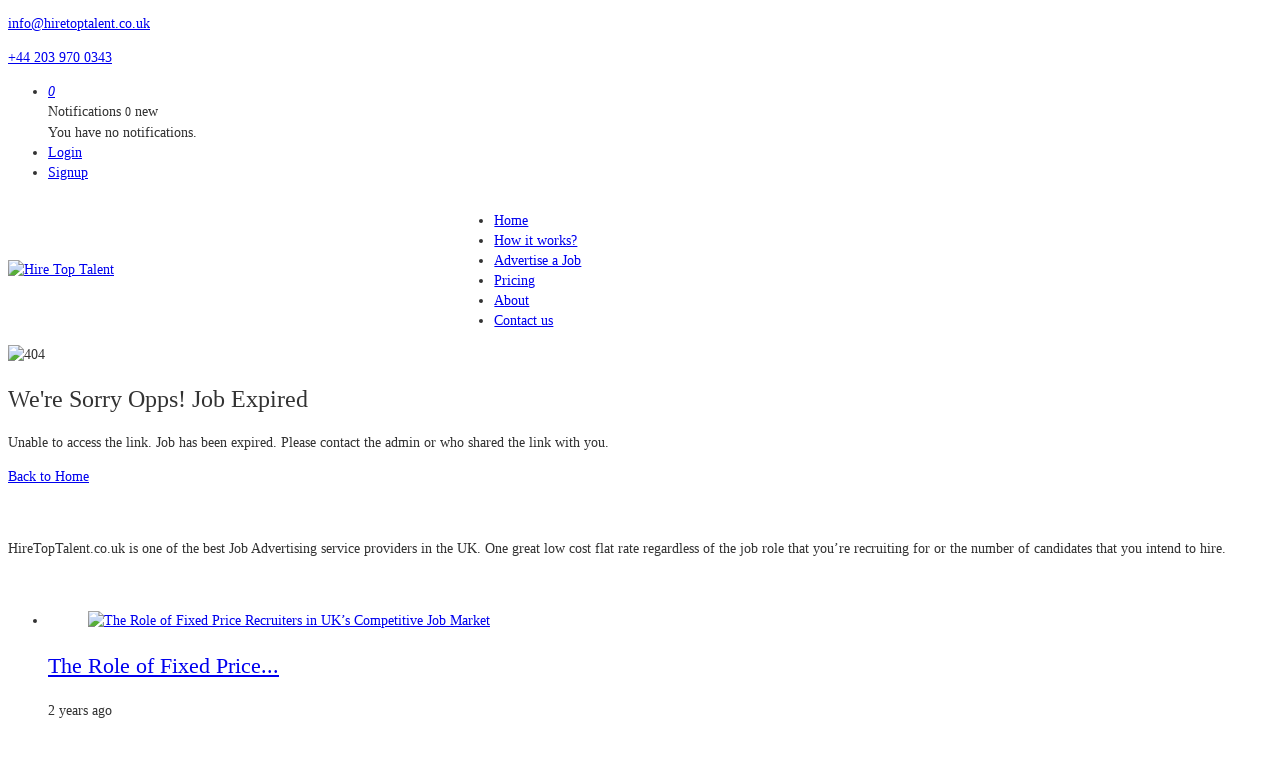

--- FILE ---
content_type: text/html; charset=UTF-8
request_url: https://www.jobtalentagency.co.uk/job/construction-manager-11/
body_size: 21490
content:
<!DOCTYPE html>
<html lang="en-GB" itemscope itemtype="https://schema.org/WebSite">
<head>
    <meta charset="UTF-8">
    <meta name="viewport" content="width=device-width, initial-scale=1">
    <link rel="profile" href="https://gmpg.org/xfn/11">
    <link rel="pingback" href="https://www.hiretoptalent.co.uk/xmlrpc.php">
    <meta name='robots' content='index, follow, max-image-preview:large, max-snippet:-1, max-video-preview:-1' />

	<!-- This site is optimized with the Yoast SEO plugin v26.7 - https://yoast.com/wordpress/plugins/seo/ -->
	<title>Construction Manager | flatfeerecruitment.uk</title>
	<meta name="description" content="Looking for new job opportunities? Start your search for free on flatfeerecruitment.uk to find UkConstruction Manager New jobs added every day. Register Your CV today &amp; let Top recruiters find you! Full &amp; Part Time Jobs. Simple registration." />
	<link rel="canonical" href="https://www.hiretoptalent.co.uk/job/construction-manager-11/" />
	<meta property="og:locale" content="en_GB" />
	<meta property="og:type" content="article" />
	<meta property="og:title" content="Construction Manager | flatfeerecruitment.uk" />
	<meta property="og:description" content="Looking for new job opportunities? Start your search for free on flatfeerecruitment.uk to find UkConstruction Manager New jobs added every day. Register Your CV today &amp; let Top recruiters find you! Full &amp; Part Time Jobs. Simple registration." />
	<meta property="og:url" content="https://www.hiretoptalent.co.uk/job/construction-manager-11/" />
	<meta property="og:site_name" content="Hire Top Talent" />
	<meta property="og:image" content="https://www.fixedpricerecruiter.co.uk/wp-content/uploads/2020/08/constructionrecruitment_thumb.png" />
	<meta name="twitter:card" content="summary_large_image" />
	<meta name="twitter:image" content="https://www.fixedpricerecruiter.co.uk/wp-content/uploads/2020/08/constructionrecruitment_thumb.png" />
	<meta name="twitter:label1" content="Estimated reading time" />
	<meta name="twitter:data1" content="2 minutes" />
	<script type="application/ld+json" class="yoast-schema-graph">{"@context":"https://schema.org","@graph":[{"@type":"WebPage","@id":"https://www.hiretoptalent.co.uk/job/construction-manager-11/","url":"https://www.hiretoptalent.co.uk/job/construction-manager-11/","name":"Construction Manager | flatfeerecruitment.uk","isPartOf":{"@id":"https://www.hiretoptalent.co.uk/#website"},"datePublished":"2023-12-18T16:02:55+00:00","description":"Looking for new job opportunities? Start your search for free on flatfeerecruitment.uk to find UkConstruction Manager New jobs added every day. Register Your CV today & let Top recruiters find you! Full & Part Time Jobs. Simple registration.","breadcrumb":{"@id":"https://www.hiretoptalent.co.uk/job/construction-manager-11/#breadcrumb"},"inLanguage":"en-GB","potentialAction":[{"@type":"ReadAction","target":["https://www.hiretoptalent.co.uk/job/construction-manager-11/"]}]},{"@type":"BreadcrumbList","@id":"https://www.hiretoptalent.co.uk/job/construction-manager-11/#breadcrumb","itemListElement":[{"@type":"ListItem","position":1,"name":"Home","item":"https://www.hiretoptalent.co.uk/"},{"@type":"ListItem","position":2,"name":"Construction Manager"}]},{"@type":"WebSite","@id":"https://www.hiretoptalent.co.uk/#website","url":"https://www.hiretoptalent.co.uk/","name":"Job Talent Agency","description":"Advertise a job across Multiple Job Boards","publisher":{"@id":"https://www.hiretoptalent.co.uk/#organization"},"potentialAction":[{"@type":"SearchAction","target":{"@type":"EntryPoint","urlTemplate":"https://www.hiretoptalent.co.uk/?s={search_term_string}"},"query-input":{"@type":"PropertyValueSpecification","valueRequired":true,"valueName":"search_term_string"}}],"inLanguage":"en-GB"},{"@type":"Organization","@id":"https://www.hiretoptalent.co.uk/#organization","name":"Advertise Jobs","url":"https://www.hiretoptalent.co.uk/","logo":{"@type":"ImageObject","inLanguage":"en-GB","@id":"https://www.hiretoptalent.co.uk/#/schema/logo/image/","url":"https://www.jobtalentagency.co.uk/wp-content/uploads/2021/02/New-Project-23.png","contentUrl":"https://www.jobtalentagency.co.uk/wp-content/uploads/2021/02/New-Project-23.png","width":376,"height":122,"caption":"Advertise Jobs"},"image":{"@id":"https://www.hiretoptalent.co.uk/#/schema/logo/image/"}}]}</script>
	<!-- / Yoast SEO plugin. -->


<link rel='dns-prefetch' href='//www.hiretoptalent.co.uk' />
<link rel='dns-prefetch' href='//static.addtoany.com' />
<link rel='dns-prefetch' href='//js.pusher.com' />
<link rel='dns-prefetch' href='//fonts.googleapis.com' />
<link rel='dns-prefetch' href='//www.jqueryscript.net' />
<link rel='dns-prefetch' href='//www.postajob.uk' />
<link rel='dns-prefetch' href='//api.tiles.mapbox.com' />
<link rel='dns-prefetch' href='//api.mapbox.com' />
<link rel='preconnect' href='https://fonts.gstatic.com' crossorigin />
<link rel="alternate" type="application/rss+xml" title="Hire Top Talent &raquo; Feed" href="https://www.hiretoptalent.co.uk/feed/" />
<link rel="alternate" type="application/rss+xml" title="Hire Top Talent &raquo; Comments Feed" href="https://www.hiretoptalent.co.uk/comments/feed/" />
<link rel="alternate" title="oEmbed (JSON)" type="application/json+oembed" href="https://www.hiretoptalent.co.uk/wp-json/oembed/1.0/embed?url=https%3A%2F%2Fwww.hiretoptalent.co.uk%2Fjob%2Fconstruction-manager-11%2F" />
<link rel="alternate" title="oEmbed (XML)" type="text/xml+oembed" href="https://www.hiretoptalent.co.uk/wp-json/oembed/1.0/embed?url=https%3A%2F%2Fwww.hiretoptalent.co.uk%2Fjob%2Fconstruction-manager-11%2F&#038;format=xml" />
<style id='wp-img-auto-sizes-contain-inline-css' type='text/css'>
img:is([sizes=auto i],[sizes^="auto," i]){contain-intrinsic-size:3000px 1500px}
/*# sourceURL=wp-img-auto-sizes-contain-inline-css */
</style>
<style id='classic-theme-styles-inline-css' type='text/css'>
/*! This file is auto-generated */
.wp-block-button__link{color:#fff;background-color:#32373c;border-radius:9999px;box-shadow:none;text-decoration:none;padding:calc(.667em + 2px) calc(1.333em + 2px);font-size:1.125em}.wp-block-file__button{background:#32373c;color:#fff;text-decoration:none}
/*# sourceURL=/wp-includes/css/classic-themes.min.css */
</style>
<style id='woocommerce-inline-inline-css' type='text/css'>
.woocommerce form .form-row .required { visibility: visible; }
/*# sourceURL=woocommerce-inline-inline-css */
</style>
<link rel='stylesheet' id='jobsearch-ads-management-styles-css' href='https://www.hiretoptalent.co.uk/wp-content/plugins/wp-jobsearch/modules/ads-management/css/ads-management.css' type='text/css' media='all' />
<link rel='stylesheet' id='wpo_min-header-0-css' href='https://www.hiretoptalent.co.uk/wp-content/cache/wpo-minify/1767881214/assets/wpo-minify-header-15653db0.min.css' type='text/css' media='all' />
<link rel='stylesheet' id='jobsearch-chat-emoji-style-css' href='https://www.jqueryscript.net/css/jquerysctipttop.css' type='text/css' media='all' />
<link rel='stylesheet' id='wpo_min-header-2-css' href='https://www.hiretoptalent.co.uk/wp-content/cache/wpo-minify/1767881214/assets/wpo-minify-header-8d76127a.min.css' type='text/css' media='all' />
<link rel='stylesheet' id='careerfy_icons_data_css_default-css' href='https://www.postajob.uk/wp-content/plugins/careerfy-framework/icons-manager/assets/default/style.css' type='text/css' media='all' />
<link rel='stylesheet' id='wpo_min-header-4-css' href='https://www.hiretoptalent.co.uk/wp-content/cache/wpo-minify/1767881214/assets/wpo-minify-header-6cdbce6a.min.css' type='text/css' media='all' />
<link rel='stylesheet' id='mapbox-style-css' href='https://api.tiles.mapbox.com/mapbox-gl-js/v1.6.0/mapbox-gl.css' type='text/css' media='all' />
<link rel='stylesheet' id='mapbox-geocoder-style-css' href='https://api.mapbox.com/mapbox-gl-js/plugins/mapbox-gl-geocoder/v4.4.2/mapbox-gl-geocoder.css' type='text/css' media='all' />
<link rel='stylesheet' id='mapbox-directions-style-css' href='https://api.mapbox.com/mapbox-gl-js/plugins/mapbox-gl-directions/v4.0.2/mapbox-gl-directions.css' type='text/css' media='all' />
<link rel='stylesheet' id='wpo_min-header-8-css' href='https://www.hiretoptalent.co.uk/wp-content/cache/wpo-minify/1767881214/assets/wpo-minify-header-d943ee16.min.css' type='text/css' media='all' />
<script type="text/javascript" src="https://www.hiretoptalent.co.uk/wp-content/cache/wpo-minify/1767881214/assets/wpo-minify-header-7c800e5c.min.js" id="wpo_min-header-0-js"></script>
<script type="text/javascript" id="addtoany-core-js-before">
/* <![CDATA[ */
window.a2a_config=window.a2a_config||{};a2a_config.callbacks=[];a2a_config.overlays=[];a2a_config.templates={};a2a_localize = {
	Share: "Share",
	Save: "Save",
	Subscribe: "Subscribe",
	Email: "Email",
	Bookmark: "Bookmark",
	ShowAll: "Show All",
	ShowLess: "Show less",
	FindServices: "Find service(s)",
	FindAnyServiceToAddTo: "Instantly find any service to add to",
	PoweredBy: "Powered by",
	ShareViaEmail: "Share via email",
	SubscribeViaEmail: "Subscribe via email",
	BookmarkInYourBrowser: "Bookmark in your browser",
	BookmarkInstructions: "Press Ctrl+D or \u2318+D to bookmark this page",
	AddToYourFavorites: "Add to your favourites",
	SendFromWebOrProgram: "Send from any email address or email program",
	EmailProgram: "Email program",
	More: "More&#8230;",
	ThanksForSharing: "Thanks for sharing!",
	ThanksForFollowing: "Thanks for following!"
};


//# sourceURL=addtoany-core-js-before
/* ]]> */
</script>
<script type="text/javascript" defer src="https://static.addtoany.com/menu/page.js" id="addtoany-core-js"></script>
<script type="text/javascript" id="wpo_min-header-2-js-extra">
/* <![CDATA[ */
var hashbar_localize = {"dont_show_bar_after_close":"","notification_display_time":"400","bar_keep_closed":"","cookies_expire_time":"","cookies_expire_type":""};
//# sourceURL=wpo_min-header-2-js-extra
/* ]]> */
</script>
<script type="text/javascript" src="https://www.hiretoptalent.co.uk/wp-content/cache/wpo-minify/1767881214/assets/wpo-minify-header-01f94790.min.js" id="wpo_min-header-2-js"></script>
<script type="text/javascript" id="wpo_min-header-3-js-extra">
/* <![CDATA[ */
var wc_add_to_cart_params = {"ajax_url":"/wp-admin/admin-ajax.php","wc_ajax_url":"/?wc-ajax=%%endpoint%%","i18n_view_cart":"View basket","cart_url":"https://www.hiretoptalent.co.uk/cart/","is_cart":"","cart_redirect_after_add":"no"};
var woocommerce_params = {"ajax_url":"/wp-admin/admin-ajax.php","wc_ajax_url":"/?wc-ajax=%%endpoint%%","i18n_password_show":"Show password","i18n_password_hide":"Hide password"};
//# sourceURL=wpo_min-header-3-js-extra
/* ]]> */
</script>
<script type="text/javascript" src="https://www.hiretoptalent.co.uk/wp-content/cache/wpo-minify/1767881214/assets/wpo-minify-header-eb293725.min.js" id="wpo_min-header-3-js" defer="defer" data-wp-strategy="defer"></script>
<script type="text/javascript" id="wpo_min-header-4-js-extra">
/* <![CDATA[ */
var wc_add_to_cart_params = {"ajax_url":"/wp-admin/admin-ajax.php","wc_ajax_url":"/?wc-ajax=%%endpoint%%","i18n_view_cart":"View basket","cart_url":"https://www.hiretoptalent.co.uk/cart/","is_cart":"","cart_redirect_after_add":"no"};
var _zxcvbnSettings = {"src":"https://www.hiretoptalent.co.uk/wp-includes/js/zxcvbn.min.js"};
//# sourceURL=wpo_min-header-4-js-extra
/* ]]> */
</script>
<script type="text/javascript" src="https://www.hiretoptalent.co.uk/wp-content/cache/wpo-minify/1767881214/assets/wpo-minify-header-5e421ecc.min.js" id="wpo_min-header-4-js"></script>
<script></script>
<!-- OG: 3.3.8 -->
<meta property="og:image" content="https://www.hiretoptalent.co.uk/wp-content/uploads/2021/02/cropped-JobtalentAgency-1-1.webp"><meta property="og:description" content="Location - Reading area Package - £44,990 - £68,000 (depending on your suitability and level of experience) Closing date: 14th November 2023 As part of our People Promise, AWE (one of the best 25 big companies to work for in the UK) has a range of benefits to suit you. These include: Time to recharge your batteries..."><meta property="og:type" content="article"><meta property="og:locale" content="en_GB"><meta property="og:site_name" content="Hire Top Talent"><meta property="og:title" content="Construction Manager"><meta property="og:url" content="https://www.hiretoptalent.co.uk/job/construction-manager-11/"><meta property="og:updated_time" content="2023-12-18T21:32:55+05:30">
<meta property="article:published_time" content="2023-12-18T16:02:55+00:00"><meta property="article:modified_time" content="2023-12-18T16:02:55+00:00"><meta property="article:author:first_name" content="Test"><meta property="article:author:last_name" content="Test"><meta property="article:author:username" content="Chris Roberts">
<meta property="twitter:partner" content="ogwp"><meta property="twitter:card" content="summary"><meta property="twitter:title" content="Construction Manager"><meta property="twitter:description" content="Location - Reading area Package - £44,990 - £68,000 (depending on your suitability and level of experience) Closing date: 14th November 2023 As part of our People Promise, AWE (one of the best 25..."><meta property="twitter:url" content="https://www.hiretoptalent.co.uk/job/construction-manager-11/"><meta property="twitter:label1" content="Reading time"><meta property="twitter:data1" content="2 minutes">
<meta itemprop="image" content="https://www.hiretoptalent.co.uk/wp-content/uploads/2021/02/cropped-JobtalentAgency-1-1.webp"><meta itemprop="name" content="Construction Manager"><meta itemprop="description" content="Location - Reading area Package - £44,990 - £68,000 (depending on your suitability and level of experience) Closing date: 14th November 2023 As part of our People Promise, AWE (one of the best 25 big companies to work for in the UK) has a range of benefits to suit you. These include: Time to recharge your batteries..."><meta itemprop="datePublished" content="2023-12-18"><meta itemprop="dateModified" content="2023-12-18T16:02:55+00:00">
<meta property="profile:first_name" content="Test"><meta property="profile:last_name" content="Test"><meta property="profile:username" content="Chris Roberts">
<!-- /OG -->

<link rel="https://api.w.org/" href="https://www.hiretoptalent.co.uk/wp-json/" /><link rel="EditURI" type="application/rsd+xml" title="RSD" href="https://www.hiretoptalent.co.uk/xmlrpc.php?rsd" />
<meta name="generator" content="WordPress 6.9" />
<meta name="generator" content="WooCommerce 10.4.3" />
<link rel='shortlink' href='https://www.hiretoptalent.co.uk/?p=5013' />
<meta name="framework" content="Redux 4.2.11" /><!-- Google tag (gtag.js) -->
<script async src="https://www.googletagmanager.com/gtag/js?id=AW-17626595142"></script>
<script>
  window.dataLayer = window.dataLayer || [];
  function gtag(){dataLayer.push(arguments);}
  gtag('js', new Date());

  gtag('config', 'AW-17626595142');
</script><link rel="icon" type="image/png" href="/wp-content/uploads/fbrfg/favicon-96x96.png" sizes="96x96" />
<link rel="icon" type="image/svg+xml" href="/wp-content/uploads/fbrfg/favicon.svg" />
<link rel="shortcut icon" href="/wp-content/uploads/fbrfg/favicon.ico" />
<link rel="apple-touch-icon" sizes="180x180" href="/wp-content/uploads/fbrfg/apple-touch-icon.png" />
<link rel="manifest" href="/wp-content/uploads/fbrfg/site.webmanifest" />	<noscript><style>.woocommerce-product-gallery{ opacity: 1 !important; }</style></noscript>
	<meta name="generator" content="Elementor 3.30.4; features: additional_custom_breakpoints; settings: css_print_method-external, google_font-enabled, font_display-auto">
<style type="text/css">.recentcomments a{display:inline !important;padding:0 !important;margin:0 !important;}</style>			<style>
				.e-con.e-parent:nth-of-type(n+4):not(.e-lazyloaded):not(.e-no-lazyload),
				.e-con.e-parent:nth-of-type(n+4):not(.e-lazyloaded):not(.e-no-lazyload) * {
					background-image: none !important;
				}
				@media screen and (max-height: 1024px) {
					.e-con.e-parent:nth-of-type(n+3):not(.e-lazyloaded):not(.e-no-lazyload),
					.e-con.e-parent:nth-of-type(n+3):not(.e-lazyloaded):not(.e-no-lazyload) * {
						background-image: none !important;
					}
				}
				@media screen and (max-height: 640px) {
					.e-con.e-parent:nth-of-type(n+2):not(.e-lazyloaded):not(.e-no-lazyload),
					.e-con.e-parent:nth-of-type(n+2):not(.e-lazyloaded):not(.e-no-lazyload) * {
						background-image: none !important;
					}
				}
			</style>
			<meta name="generator" content="Powered by WPBakery Page Builder - drag and drop page builder for WordPress."/>
    <style>
        </style>
    <link rel="icon" href="https://www.hiretoptalent.co.uk/wp-content/uploads/2021/02/cropped-JobtalentAgency-1-1-32x32.webp" sizes="32x32" />
<link rel="icon" href="https://www.hiretoptalent.co.uk/wp-content/uploads/2021/02/cropped-JobtalentAgency-1-1-192x192.webp" sizes="192x192" />
<link rel="apple-touch-icon" href="https://www.hiretoptalent.co.uk/wp-content/uploads/2021/02/cropped-JobtalentAgency-1-1-180x180.webp" />
<meta name="msapplication-TileImage" content="https://www.hiretoptalent.co.uk/wp-content/uploads/2021/02/cropped-JobtalentAgency-1-1-270x270.webp" />
		<style type="text/css" id="wp-custom-css">
			#notification-1122 .hthb-notification-content strong{
	color: #ffff00 !important;
}

.single .jobsearch-pumflit-banner-con{
	display: none !important;
}

@media (min-width: 1070px){
	.careerfy-bannernine-layer.slick-slide.slick-current.slick-active{
	height: 700px !important;
}

.careerfy-bannernine-caption-inner{
	margin-top: 40px;
}
}


.careerfy-header-nine .careerfy-logo {
    float: none;
    display: inline-block;
    width: 35%;
    margin: 9px 0 !important; 
}

.careerfy-header-nine .careerfy-right {
    display: inline-block;
    float: none;
    vertical-align: middle;
    width: 61%; 
}

@media (max-width: 767px) {
.careerfy-banner-nine .slick-list.draggable{
		margin-top: -150px !important;
    padding-bottom: 350px;
}
	.careerfy-bannernine-layer:before{
		background: white;
	}
	.careerfy-bannernine-caption h1 {
    font-size: 30px !important;
}
	.careerfy-bannernine-caption a{
font-size:16px;
		    padding: 13px 30px;
		    margin-top: 15px;
	}
}

		</style>
		<style id="careerfy_framework_options-dynamic-css" title="dynamic-css" class="redux-options-output">body,.jobsearch-description ul li,.jobsearch-typo-wrap p,p,li,.careerfy-blog-view6-text p{font-family:Roboto;line-height:20px;font-weight:normal;font-style:normal;color:#333333;font-size:14px;font-display:swap;}.navbar-nav > li > a,.careerfy-header-six .navbar-nav > li > a{font-family:Roboto;line-height:20px;font-weight:normal;font-style:normal;font-size:14px;font-display:swap;}.navbar-nav .sub-menu li a,.navbar-nav .children li a,.careerfy-megalist li a{font-family:Roboto;line-height:20px;font-weight:normal;font-style:normal;font-size:14px;font-display:swap;}.megamenu-title, .careerfy-megamenu li h4{font-family:Roboto;line-height:22px;font-weight:normal;font-style:normal;color:#ffffff;font-size:18px;font-display:swap;}h1,body h1{font-family:Roboto;line-height:30px;font-weight:normal;font-style:normal;color:#333333;font-size:26px;font-display:swap;}h2,body h2{font-family:Roboto;line-height:28px;font-weight:normal;font-style:normal;color:#333333;font-size:24px;font-display:swap;}h3,body h3{font-family:Roboto;line-height:26px;font-weight:normal;font-style:normal;color:#333333;font-size:22px;font-display:swap;}h4,body h4{font-family:Roboto;line-height:24px;font-weight:normal;font-style:normal;color:#333333;font-size:20px;font-display:swap;}h5,body h5{font-family:Roboto;line-height:22px;font-weight:normal;font-style:normal;color:#333333;font-size:18px;font-display:swap;}h6,body h6{font-family:Roboto;line-height:20px;font-weight:normal;font-style:normal;color:#333333;font-size:16px;font-display:swap;}.careerfy-fancy-title h2{font-family:Roboto;line-height:28px;font-weight:normal;font-style:normal;color:#333333;font-size:24px;font-display:swap;}.careerfy-page-title h1,.jobsearch-page-title h1{font-family:Roboto;line-height:34px;font-weight:normal;font-style:600;color:#ffffff;font-size:30px;font-display:swap;}.careerfy-widget-title h2{font-family:Roboto;line-height:24px;font-weight:normal;font-style:normal;color:#333333;font-size:20px;font-display:swap;}.footer-widget-title h2,.careerfy-footer-title3 h2,.careerfy-footer-title4 h2{font-family:Roboto;line-height:22px;font-weight:normal;font-style:normal;color:#ffffff;font-size:18px;font-display:swap;}</style>    <style>
        span.onoffswitch-inner:before{content:'On';}
        span.onoffswitch-inner:after{content:'Off';}
        span.chkunchk-onoffswitch-inner:before{content:'On';}
        span.chkunchk-onoffswitch-inner:after{content:'Off';}
    </style>
    <noscript><style> .wpb_animate_when_almost_visible { opacity: 1; }</style></noscript><style id='global-styles-inline-css' type='text/css'>
:root{--wp--preset--aspect-ratio--square: 1;--wp--preset--aspect-ratio--4-3: 4/3;--wp--preset--aspect-ratio--3-4: 3/4;--wp--preset--aspect-ratio--3-2: 3/2;--wp--preset--aspect-ratio--2-3: 2/3;--wp--preset--aspect-ratio--16-9: 16/9;--wp--preset--aspect-ratio--9-16: 9/16;--wp--preset--color--black: #000000;--wp--preset--color--cyan-bluish-gray: #abb8c3;--wp--preset--color--white: #ffffff;--wp--preset--color--pale-pink: #f78da7;--wp--preset--color--vivid-red: #cf2e2e;--wp--preset--color--luminous-vivid-orange: #ff6900;--wp--preset--color--luminous-vivid-amber: #fcb900;--wp--preset--color--light-green-cyan: #7bdcb5;--wp--preset--color--vivid-green-cyan: #00d084;--wp--preset--color--pale-cyan-blue: #8ed1fc;--wp--preset--color--vivid-cyan-blue: #0693e3;--wp--preset--color--vivid-purple: #9b51e0;--wp--preset--gradient--vivid-cyan-blue-to-vivid-purple: linear-gradient(135deg,rgb(6,147,227) 0%,rgb(155,81,224) 100%);--wp--preset--gradient--light-green-cyan-to-vivid-green-cyan: linear-gradient(135deg,rgb(122,220,180) 0%,rgb(0,208,130) 100%);--wp--preset--gradient--luminous-vivid-amber-to-luminous-vivid-orange: linear-gradient(135deg,rgb(252,185,0) 0%,rgb(255,105,0) 100%);--wp--preset--gradient--luminous-vivid-orange-to-vivid-red: linear-gradient(135deg,rgb(255,105,0) 0%,rgb(207,46,46) 100%);--wp--preset--gradient--very-light-gray-to-cyan-bluish-gray: linear-gradient(135deg,rgb(238,238,238) 0%,rgb(169,184,195) 100%);--wp--preset--gradient--cool-to-warm-spectrum: linear-gradient(135deg,rgb(74,234,220) 0%,rgb(151,120,209) 20%,rgb(207,42,186) 40%,rgb(238,44,130) 60%,rgb(251,105,98) 80%,rgb(254,248,76) 100%);--wp--preset--gradient--blush-light-purple: linear-gradient(135deg,rgb(255,206,236) 0%,rgb(152,150,240) 100%);--wp--preset--gradient--blush-bordeaux: linear-gradient(135deg,rgb(254,205,165) 0%,rgb(254,45,45) 50%,rgb(107,0,62) 100%);--wp--preset--gradient--luminous-dusk: linear-gradient(135deg,rgb(255,203,112) 0%,rgb(199,81,192) 50%,rgb(65,88,208) 100%);--wp--preset--gradient--pale-ocean: linear-gradient(135deg,rgb(255,245,203) 0%,rgb(182,227,212) 50%,rgb(51,167,181) 100%);--wp--preset--gradient--electric-grass: linear-gradient(135deg,rgb(202,248,128) 0%,rgb(113,206,126) 100%);--wp--preset--gradient--midnight: linear-gradient(135deg,rgb(2,3,129) 0%,rgb(40,116,252) 100%);--wp--preset--font-size--small: 13px;--wp--preset--font-size--medium: 20px;--wp--preset--font-size--large: 36px;--wp--preset--font-size--x-large: 42px;--wp--preset--spacing--20: 0.44rem;--wp--preset--spacing--30: 0.67rem;--wp--preset--spacing--40: 1rem;--wp--preset--spacing--50: 1.5rem;--wp--preset--spacing--60: 2.25rem;--wp--preset--spacing--70: 3.38rem;--wp--preset--spacing--80: 5.06rem;--wp--preset--shadow--natural: 6px 6px 9px rgba(0, 0, 0, 0.2);--wp--preset--shadow--deep: 12px 12px 50px rgba(0, 0, 0, 0.4);--wp--preset--shadow--sharp: 6px 6px 0px rgba(0, 0, 0, 0.2);--wp--preset--shadow--outlined: 6px 6px 0px -3px rgb(255, 255, 255), 6px 6px rgb(0, 0, 0);--wp--preset--shadow--crisp: 6px 6px 0px rgb(0, 0, 0);}:where(.is-layout-flex){gap: 0.5em;}:where(.is-layout-grid){gap: 0.5em;}body .is-layout-flex{display: flex;}.is-layout-flex{flex-wrap: wrap;align-items: center;}.is-layout-flex > :is(*, div){margin: 0;}body .is-layout-grid{display: grid;}.is-layout-grid > :is(*, div){margin: 0;}:where(.wp-block-columns.is-layout-flex){gap: 2em;}:where(.wp-block-columns.is-layout-grid){gap: 2em;}:where(.wp-block-post-template.is-layout-flex){gap: 1.25em;}:where(.wp-block-post-template.is-layout-grid){gap: 1.25em;}.has-black-color{color: var(--wp--preset--color--black) !important;}.has-cyan-bluish-gray-color{color: var(--wp--preset--color--cyan-bluish-gray) !important;}.has-white-color{color: var(--wp--preset--color--white) !important;}.has-pale-pink-color{color: var(--wp--preset--color--pale-pink) !important;}.has-vivid-red-color{color: var(--wp--preset--color--vivid-red) !important;}.has-luminous-vivid-orange-color{color: var(--wp--preset--color--luminous-vivid-orange) !important;}.has-luminous-vivid-amber-color{color: var(--wp--preset--color--luminous-vivid-amber) !important;}.has-light-green-cyan-color{color: var(--wp--preset--color--light-green-cyan) !important;}.has-vivid-green-cyan-color{color: var(--wp--preset--color--vivid-green-cyan) !important;}.has-pale-cyan-blue-color{color: var(--wp--preset--color--pale-cyan-blue) !important;}.has-vivid-cyan-blue-color{color: var(--wp--preset--color--vivid-cyan-blue) !important;}.has-vivid-purple-color{color: var(--wp--preset--color--vivid-purple) !important;}.has-black-background-color{background-color: var(--wp--preset--color--black) !important;}.has-cyan-bluish-gray-background-color{background-color: var(--wp--preset--color--cyan-bluish-gray) !important;}.has-white-background-color{background-color: var(--wp--preset--color--white) !important;}.has-pale-pink-background-color{background-color: var(--wp--preset--color--pale-pink) !important;}.has-vivid-red-background-color{background-color: var(--wp--preset--color--vivid-red) !important;}.has-luminous-vivid-orange-background-color{background-color: var(--wp--preset--color--luminous-vivid-orange) !important;}.has-luminous-vivid-amber-background-color{background-color: var(--wp--preset--color--luminous-vivid-amber) !important;}.has-light-green-cyan-background-color{background-color: var(--wp--preset--color--light-green-cyan) !important;}.has-vivid-green-cyan-background-color{background-color: var(--wp--preset--color--vivid-green-cyan) !important;}.has-pale-cyan-blue-background-color{background-color: var(--wp--preset--color--pale-cyan-blue) !important;}.has-vivid-cyan-blue-background-color{background-color: var(--wp--preset--color--vivid-cyan-blue) !important;}.has-vivid-purple-background-color{background-color: var(--wp--preset--color--vivid-purple) !important;}.has-black-border-color{border-color: var(--wp--preset--color--black) !important;}.has-cyan-bluish-gray-border-color{border-color: var(--wp--preset--color--cyan-bluish-gray) !important;}.has-white-border-color{border-color: var(--wp--preset--color--white) !important;}.has-pale-pink-border-color{border-color: var(--wp--preset--color--pale-pink) !important;}.has-vivid-red-border-color{border-color: var(--wp--preset--color--vivid-red) !important;}.has-luminous-vivid-orange-border-color{border-color: var(--wp--preset--color--luminous-vivid-orange) !important;}.has-luminous-vivid-amber-border-color{border-color: var(--wp--preset--color--luminous-vivid-amber) !important;}.has-light-green-cyan-border-color{border-color: var(--wp--preset--color--light-green-cyan) !important;}.has-vivid-green-cyan-border-color{border-color: var(--wp--preset--color--vivid-green-cyan) !important;}.has-pale-cyan-blue-border-color{border-color: var(--wp--preset--color--pale-cyan-blue) !important;}.has-vivid-cyan-blue-border-color{border-color: var(--wp--preset--color--vivid-cyan-blue) !important;}.has-vivid-purple-border-color{border-color: var(--wp--preset--color--vivid-purple) !important;}.has-vivid-cyan-blue-to-vivid-purple-gradient-background{background: var(--wp--preset--gradient--vivid-cyan-blue-to-vivid-purple) !important;}.has-light-green-cyan-to-vivid-green-cyan-gradient-background{background: var(--wp--preset--gradient--light-green-cyan-to-vivid-green-cyan) !important;}.has-luminous-vivid-amber-to-luminous-vivid-orange-gradient-background{background: var(--wp--preset--gradient--luminous-vivid-amber-to-luminous-vivid-orange) !important;}.has-luminous-vivid-orange-to-vivid-red-gradient-background{background: var(--wp--preset--gradient--luminous-vivid-orange-to-vivid-red) !important;}.has-very-light-gray-to-cyan-bluish-gray-gradient-background{background: var(--wp--preset--gradient--very-light-gray-to-cyan-bluish-gray) !important;}.has-cool-to-warm-spectrum-gradient-background{background: var(--wp--preset--gradient--cool-to-warm-spectrum) !important;}.has-blush-light-purple-gradient-background{background: var(--wp--preset--gradient--blush-light-purple) !important;}.has-blush-bordeaux-gradient-background{background: var(--wp--preset--gradient--blush-bordeaux) !important;}.has-luminous-dusk-gradient-background{background: var(--wp--preset--gradient--luminous-dusk) !important;}.has-pale-ocean-gradient-background{background: var(--wp--preset--gradient--pale-ocean) !important;}.has-electric-grass-gradient-background{background: var(--wp--preset--gradient--electric-grass) !important;}.has-midnight-gradient-background{background: var(--wp--preset--gradient--midnight) !important;}.has-small-font-size{font-size: var(--wp--preset--font-size--small) !important;}.has-medium-font-size{font-size: var(--wp--preset--font-size--medium) !important;}.has-large-font-size{font-size: var(--wp--preset--font-size--large) !important;}.has-x-large-font-size{font-size: var(--wp--preset--font-size--x-large) !important;}
/*# sourceURL=global-styles-inline-css */
</style>
<link rel='stylesheet' id='wpo_min-footer-0-css' href='https://www.hiretoptalent.co.uk/wp-content/cache/wpo-minify/1767881214/assets/wpo-minify-footer-b8801ed1.min.css' type='text/css' media='all' />
</head>

<body class="wp-singular job-template-default single single-job postid-5013 wp-custom-logo wp-theme-careerfy theme-careerfy woocommerce-no-js careerfy-page-loading group-blog wpb-js-composer js-comp-ver-7.6 vc_responsive elementor-default elementor-kit-624" >
    <div class="careerfy-mobile-hdr-sidebar mobile-menu-style1">
                <div class="careerfy-sidebar-navigation careerfy-inmobile-itemsgen" style="display: none;">
            <ul id="careerfy-mobile-navbar-nav" class="careerfy-mobile-navbar"><li id="menu-item-406" class="menu-item menu-item-type-post_type menu-item-object-page menu-item-home"><a href="https://www.hiretoptalent.co.uk/">Home</a></li>
<li id="menu-item-710" class="menu-item menu-item-type-post_type menu-item-object-page"><a href="https://www.hiretoptalent.co.uk/how-it-works/">How it works?</a></li>
<li id="menu-item-4854" class="menu-item menu-item-type-post_type menu-item-object-page"><a href="https://www.hiretoptalent.co.uk/advertise-a-job/">Advertise a Job</a></li>
<li id="menu-item-411" class="menu-item menu-item-type-post_type menu-item-object-page"><a href="https://www.hiretoptalent.co.uk/pricing/">Pricing</a></li>
<li id="menu-item-708" class="menu-item menu-item-type-post_type menu-item-object-page"><a href="https://www.hiretoptalent.co.uk/about-us/">About</a></li>
<li id="menu-item-5070" class="menu-item menu-item-type-post_type menu-item-object-page"><a href="https://www.hiretoptalent.co.uk/contact-us/">Contact us</a></li>
</ul>        </div>
                                <div class="jobsearch-mobile-notificsdet careerfy-inmobile-itemsgen" style="display: none;">
                    <ul>
                                                        <li class="jobsearch-usernotifics-menubtn">
                                    <div class="jobsearch-hdernotifics-listitms">
                                        <div class="hdernotifics-title-con">
                                            <span class="hder-notifics-title">Notifications</span>
                                            <span class="hder-notifics-count"><small>0</small> new</span>
                                        </div>
                                        <span class="hder-notifics-nofound">You have no notifications.</span>
                                    </div>
                                </li>
                                                    </ul>
                </div>
                        <a href="javascript:void(0);" class="mobile-navclose-btn"><i class="fa fa-times"></i></a>
    </div>
    <!--// Main Wrapper \\-->
<div class="careerfy-wrapper">
            <div class="careerfy-loading-section">
            <div class="line-scale-pulse-out">
                <div></div>
                <div></div>
                <div></div>
                <div></div>
                <div></div>
            </div>
        </div>
        <!--// Header \\-->
    <header id="careerfy-header" class="careerfy-header-nine">
                    <!-- TopStrip -->
                        <div class="careerfy-topstrip">
                <div class="container">
                    <div class="row">
                        <div class="col-md-12">
                                                            <p><i class="fa fa-envelope"></i> <a
                                            href="mailto:info@hiretoptalent.co.uk">info@hiretoptalent.co.uk</a>
                                </p>
                                                                                        <p><i class="fa fa-phone"></i><a
                                            href="tel:+44 203 970 0343">+44 203 970 0343</a></p>
                                                        <ul class="careerfy-stripuser">
                                                <li class="jobsearch-usernotifics-menubtn menu-item menu-item-type-custom menu-item-object-custom ">
                    <a href="javascript:void(0);" class="elementor-item elementor-item-anchor"><i class="fa fa-bell-o"><span class="hderbell-notifics-count">0</span></i></a>
                    <div class="jobsearch-hdernotifics-listitms">
                        <div class="hdernotifics-title-con">
                            <span class="hder-notifics-title">Notifications</span>
                            <span class="hder-notifics-count"><small>0</small> new</span>
                        </div>
                        <span class="hder-notifics-nofound">You have no notifications.</span>
                    </div>
                </li>
                                <li><a href="javascript:void(0)" class="careerfy-open-signup-tab jobsearch-open-signin-tab"><i
                                class="careerfy-icon careerfy-user-plus"></i>Login                    </a></li>
                <li><a href="javascript:void(0)" class="careerfy-open-signup-tab jobsearch-open-register-tab"><i
                                class="careerfy-icon careerfy-multimedia"></i>Signup                    </a></li>
                                            </ul>
                        </div>
                    </div>
                </div>
            </div>
                        <!-- TopStrip -->

            <!-- MainHeader -->
            <div class="careerfy-headernine-main">
                <div class="container">
                    <div class="row">
                        <div class="col-md-12">
                            <a class="careerfy-logo" title="Hire Top Talent" href="https://www.hiretoptalent.co.uk/"><img src="https://www.hiretoptalent.co.uk/wp-content/uploads/2021/02/Hiretoptalentlogofinal-1.png" width="231" height="80" alt="Hire Top Talent"></a>                            <div class="careerfy-right">
                                <nav class="jobsearch-navigation">

                                    <div class="collapse navbar-collapse" id="jobsearch-navbar-collapse-1">
                                                <!-- Navigation -->
        <a href="#menu" class="menu-link active"><span></span></a>
        <nav id="menu" class="careerfy-navigation navbar navbar-default menu">
            <ul id="menu-main-menu-pj" class="level-1 nav navbar-nav"><li id="menu-item-406" class="menu-item  menu-item-type-post_type  menu-item-object-page  menu-item-home"><a href="https://www.hiretoptalent.co.uk/">Home</a></li>
<li id="menu-item-710" class="menu-item  menu-item-type-post_type  menu-item-object-page"><a href="https://www.hiretoptalent.co.uk/how-it-works/">How it works?</a></li>
<li id="menu-item-4854" class="menu-item  menu-item-type-post_type  menu-item-object-page"><a href="https://www.hiretoptalent.co.uk/advertise-a-job/">Advertise a Job</a></li>
<li id="menu-item-411" class="menu-item  menu-item-type-post_type  menu-item-object-page"><a href="https://www.hiretoptalent.co.uk/pricing/">Pricing</a></li>
<li id="menu-item-708" class="menu-item  menu-item-type-post_type  menu-item-object-page"><a href="https://www.hiretoptalent.co.uk/about-us/">About</a></li>
<li id="menu-item-5070" class="menu-item  menu-item-type-post_type  menu-item-object-page"><a href="https://www.hiretoptalent.co.uk/contact-us/">Contact us</a></li>
</ul>        </nav>
        <!-- Navigation -->
                                            </div>
                                </nav>
                                                            </div>
                        </div>
                    </div>
                </div>
            </div>
            <!-- MainHeader -->
                </header>
        <div class="careerfy-mobilehder-strip mobile-hder-style1" style="display: none;">
                    <div class="mobile-hder-topcon">
                <div class="mobile-logocon">
                    <a class="jobsearch-responsive-logo" title="Hire Top Talent" href="https://www.hiretoptalent.co.uk/"><img src="https://www.hiretoptalent.co.uk/wp-content/uploads/2021/02/hiretoptalent_min-250-x-80-px-1.png" alt="Hire Top Talent"></a>                </div>
                <div class="mobile-right-btnscon">
                                            <a id="careerfy-mobile-navbtn" href="javascript:void(0);" class="mobile-navigation-togglebtn"><i
                                    class="fa fa-bars"></i></a>
                                <a href="javascript:void(0);" class="jobsearch-useracount-hdrbtn jobsearch-open-signin-tab"><i class="fa fa-user"></i></a>
                                                    <a href="javascript:void(0);" class="mobile-usernotifics-btn"><i class="fa fa-bell"></i><span class="hderbell-notifics-count">0</span></a>
                                        </div>
            </div>
                </div>
        <div class="clearfix"></div>
    <div class="jobsearch-main-content">
        <div class="jobsearch-main-section">
            <div class="jobsearch-plugin-default-container">
                <div class="jobsearch-row">
                    <div class="jobsearch-column-12">
                        <div class="jobsearch-jobexpire-notifyerr">
                            <div class="jobsearch-jobexpire-notifyerr-inner">
                                <div class="jobexpire-notify-hdrlogo"><img src="https://www.postajob.uk/wp-content/plugins/wp-jobsearch/images/job-error.png"
                                                                           alt="404"></div>
                                <div class="jobexpire-notify-msgcon">
                                    <h2>We're Sorry Opps! Job Expired</h2>
                                    <p>Unable to access the link. Job has been expired. Please contact the admin or who shared the link with you.</p>
                                    <div class="backto-home-btncon"><a
                                                href="https://www.hiretoptalent.co.uk/">Back to Home</a>
                                    </div>
                                </div>
                                                            </div>
                        </div>
                    </div>
                </div>
            </div>
        </div>
    </div>
        <!--// Footer \\-->
    <footer id="careerfy-footer" class="careerfy-footer-nine">
                <div class="container">
                        <div class="careerfy-footer-widget">
                                    <div class="row">
                                                        <div class="col-md-4">
                                    <aside id="text-2" class="widget widget_text"><div class="footer-widget-title"><h2>About HireTopTalent.co.uk</h2></div>			<div class="textwidget"><p>HireTopTalent.co.uk is one of the best Job Advertising service providers in the UK. One great low cost flat rate regardless of the job role that you’re recruiting for or the number of candidates that you intend to hire.</p>
</div>
		</aside>                                </div>
                                                                <div class="col-md-3">
                                    <aside id="careerfy_recent_posts-3" class="widget widget_careerfy_recposts"><div class="footer-widget-title"><h2>Latest Blogs</h2></div>                <div class="widget_newsfeed">
                    <div class="recent-posts">
                        <ul>
                                                            <li>
                                    <figure>
                                        <a title="The Role of Fixed Price Recruiters in UK&#8217;s Competitive Job Market" href="https://www.hiretoptalent.co.uk/the-role-of-fixed-price-recruiters-in-uks-competitive-job-market/">
                                            <img src="https://www.hiretoptalent.co.uk/wp-content/uploads/2023/12/pexels-anna-shvets-5325104-85x58.jpg" alt="The Role of Fixed Price Recruiters in UK&#8217;s Competitive Job Market">
                                        </a>
                                    </figure>
                                                                            <div class="widget_newsfeed_text">
                                            <h3><a href="https://www.hiretoptalent.co.uk/the-role-of-fixed-price-recruiters-in-uks-competitive-job-market/">The Role of Fixed Price...</a></h3>
                                            <time><i class="fa fa-clock-o"></i> 2 years ago</time>
                                        </div>
                                                                        </li> 

                                                                <li>
                                    <figure>
                                        <a title="Recruitment in 2023: 7 Strategies to Attract Top Talent" href="https://www.hiretoptalent.co.uk/recruitment-in-2023-7-strategies-to-attract-top-talent/">
                                            <img src="https://www.hiretoptalent.co.uk/wp-content/uploads/2023/07/2-85x58.png" alt="Recruitment in 2023: 7 Strategies to Attract Top Talent">
                                        </a>
                                    </figure>
                                                                            <div class="widget_newsfeed_text">
                                            <h3><a href="https://www.hiretoptalent.co.uk/recruitment-in-2023-7-strategies-to-attract-top-talent/">Recruitment in 2023: 7 Strategies...</a></h3>
                                            <time><i class="fa fa-clock-o"></i> 3 years ago</time>
                                        </div>
                                                                        </li> 

                                                        </ul>
                    </div>
                </div>
                </aside>                                </div>
                                                                <div class="col-md-3">
                                    <aside id="nav_menu-2" class="widget widget_nav_menu"><div class="footer-widget-title"><h2>Important Links</h2></div><div class="menu-important-links-container"><ul id="menu-important-links" class="menu"><li id="menu-item-4853" class="menu-item menu-item-type-post_type menu-item-object-page menu-item-4853"><a href="https://www.hiretoptalent.co.uk/advertise-a-job/">Advertise a Job</a></li>
<li id="menu-item-423" class="menu-item menu-item-type-post_type menu-item-object-page menu-item-423"><a href="https://www.hiretoptalent.co.uk/pricing/">Pricing</a></li>
<li id="menu-item-419" class="menu-item menu-item-type-post_type menu-item-object-page menu-item-419"><a href="https://www.hiretoptalent.co.uk/browse-jobs/">Browse Jobs</a></li>
<li id="menu-item-421" class="menu-item menu-item-type-post_type menu-item-object-page menu-item-421"><a href="https://www.hiretoptalent.co.uk/post-new-job/">Post New Job</a></li>
<li id="menu-item-420" class="menu-item menu-item-type-post_type menu-item-object-page menu-item-420"><a href="https://www.hiretoptalent.co.uk/candidates/">Candidates</a></li>
<li id="menu-item-422" class="menu-item menu-item-type-post_type menu-item-object-page menu-item-422"><a href="https://www.hiretoptalent.co.uk/employers/">Employers</a></li>
</ul></div></aside>                                </div>
                                                                <div class="col-md-2">
                                    <aside id="nav_menu-3" class="widget widget_nav_menu"><div class="footer-widget-title"><h2>Other Links</h2></div><div class="menu-other-links-container"><ul id="menu-other-links" class="menu"><li id="menu-item-415" class="menu-item menu-item-type-post_type menu-item-object-page menu-item-415"><a href="https://www.hiretoptalent.co.uk/blog/">Blog</a></li>
<li id="menu-item-414" class="menu-item menu-item-type-post_type menu-item-object-page menu-item-414"><a href="https://www.hiretoptalent.co.uk/about-us/">About us</a></li>
<li id="menu-item-416" class="menu-item menu-item-type-post_type menu-item-object-page menu-item-416"><a href="https://www.hiretoptalent.co.uk/contact-us/">Contact us</a></li>
<li id="menu-item-413" class="menu-item menu-item-type-post_type menu-item-object-page menu-item-privacy-policy menu-item-413"><a rel="privacy-policy" href="https://www.hiretoptalent.co.uk/privacy-policy/">Privacy Policy</a></li>
<li id="menu-item-417" class="menu-item menu-item-type-post_type menu-item-object-page menu-item-417"><a href="https://www.hiretoptalent.co.uk/terms-and-conditions/">Terms of Use</a></li>
</ul></div></aside>                                </div>
                                                    </div>

                                </div>
                    </div>
    
                <!-- CopyRight Section -->
                    <div class="copyright-nine">
                                    <div class="container">
                        <div class="row">
                            <p>All Rights Reserved | HireTopTalent.co.uk</p>
                        </div>
                    </div>
                    <a href="#" class="careerfy-backto-top"><i class="careerfy-icon careerfy-up-arrow"></i></a>
                            </div>
                </footer>
    <!--// Footer \\-->
    <div class="clearfix"></div>
</div>
<!--// Main Wrapper \\-->
        <script>
            jQuery(document).ready(function () {
                if (typeof jQuery.datetimepicker !== 'undefined') {
                    jQuery.datetimepicker.setLocale('en');
                }
            });
        </script>
        <script type="speculationrules">
{"prefetch":[{"source":"document","where":{"and":[{"href_matches":"/*"},{"not":{"href_matches":["/wp-*.php","/wp-admin/*","/wp-content/uploads/*","/wp-content/*","/wp-content/plugins/*","/wp-content/themes/careerfy/*","/*\\?(.+)"]}},{"not":{"selector_matches":"a[rel~=\"nofollow\"]"}},{"not":{"selector_matches":".no-prefetch, .no-prefetch a"}}]},"eagerness":"conservative"}]}
</script>
    <div class="jobsearch-modal fade" id="JobSearchModalApplyJobWarning">
        <div class="modal-inner-area">&nbsp</div>
        <div class="modal-content-area">
            <div class="modal-box-area">
                <span class="modal-close"><i class="fa fa-times"></i></span>
                <div class="jobsearch-send-message-form">
                    <div class="send-message-warning">
                        <span>Required &#039;Candidate&#039; login to applying this job. </span>
                        <span>Click here to <a
                                    href="https://www.hiretoptalent.co.uk/uca-login/?action=logout&amp;redirect_to=https%3A%2F%2Fwww.hiretoptalent.co.uk%2Fjob%2Fconstruction-manager-11%2F&amp;_wpnonce=c4241e6f7c">logout</a> </span>
                        <span>And try again </span>
                    </div>
                </div>
            </div>
        </div>
    </div>
    <script src="https://www.google.com/recaptcha/api.js" async defer></script>            <div class="jobsearch-modal jobsearch-typo-wrap fade" id="JobSearchModalLogin">
                <div class="modal-inner-area">&nbsp;</div>
                <div class="modal-content-area">
                    <div class="modal-box-area">
                                <div class="login-form-3506772">
            <div class="jobsearch-modal-title-box">
                <h2>Login to your account</h2>
                <span class="modal-close"><i class="fa fa-times"></i></span>
            </div>
            <form autocomplete="off" id="login-form-3506772" action="https://www.hiretoptalent.co.uk/" method="post">
                                <div class="jobsearch-user-form">
                    <ul>
                        <li>
                            <label>Enter Username or Email Address:</label>
                            <input class="required" name="pt_user_login" type="text"
                                   placeholder="Enter Username or Email Address"/>
                            <i class="jobsearch-icon jobsearch-user"></i>
                        </li>
                        <li>
                            <label>Password:</label>
                            <input class="required" name="pt_user_pass" type="password"
                                   placeholder="Enter Password">
                            <i class="jobsearch-icon jobsearch-multimedia"></i>
                            <a href="#" class="jobsearch-user-showpass"><i class="jobsearch-icon jobsearch-view"></i></a>
                        </li>
                        <li><div class="g-recaptcha" data-sitekey="6Le3Pv0rAAAAAGgDMsc-mV3eTXS6z5CONDO01P0_"></div></li>
                        <li class="jobsearch-user-form-coltwo-full">
                            <input type="hidden" name="action" value="jobsearch_login_member_submit">
                            <input type="hidden" name="current_page_id" value="5013">
                                                        <input data-id="3506772" class="jobsearch-login-submit-btn"
                                   data-loading-text="Loading..." type="submit"
                                   value="Sign In">
                            <div class="form-loader"></div>
                            <div class="jobsearch-user-form-info">
                                <p><a href="javascript:void(0);" class="lost-password"
                                      data-id="3506772">Forgot Password?</a> |
                                        <a href="javascript:void(0);" class="register-form"
                                           data-id="3506772">Sign Up</a>                                </p>
                                <div class="jobsearch-checkbox">
                                    <input type="checkbox" id="r-3506772" name="remember_password">
                                    <label for="r-3506772"><span></span> Save Password                                    </label>
                                </div>
                            </div>
                                                    </li>
                                            </ul>
                    <div class="login-reg-errors"></div>
                </div>
                            </form>
        </div>
        <div class="jobsearch-reset-password reset-password-3506772" style="display:none;">
            <div class="jobsearch-modal-title-box">
                <h2>Reset Password</h2>
                <span class="modal-close"><i class="fa fa-times"></i></span>
            </div>
            <form autocomplete="off" id="reset-password-form-3506772" action="https://www.hiretoptalent.co.uk/"
                  method="post">
                <div class="jobsearch-user-form">
                    <ul>
                        <li class="jobsearch-user-form-coltwo-full">
                            <label>Enter Username or Email Address:</label>
                            <input id="pt_user_or_email_3506772" class="required"
                                   name="pt_user_or_email" type="text"
                                   placeholder="Enter Username or Email Address to reset Password"/>
                            <i class="jobsearch-icon jobsearch-mail"></i>
                        </li>
                        <li class="jobsearch-user-form-coltwo-full">
                            <input type="hidden" name="action" value="jobsearch_reset_password">
                            <input data-id="3506772"
                                   class="jobsearch-reset-password-submit-btn" type="submit"
                                   value="Get a new password">

                            <div class="form-loader"></div>
                            <div class="jobsearch-user-form-info">
                                <p><a href="javascript:void(0);" class="login-form-btn"
                                      data-id="3506772">Already have an account? Login</a>
                                </p>
                            </div>
                        </li>
                    </ul>

                    <p>Enter the username or e-mail you used in your profile. A password reset link will be sent to you by email.</p>

                    <div class="reset-password-errors"></div>
                </div>
            </form>

        </div>
                    <div class="jobsearch-register-form register-3506772" style="display:none;">
                <div class="jobsearch-modal-title-box">
                    <h2>Signup to your Account</h2>
                    <span class="modal-close"><i class="fa fa-times"></i></span>
                </div>
                <form autocomplete="off" id="registration-form-3506772" data-jid="5013" action="https://www.hiretoptalent.co.uk/"
                      method="POST" enctype="multipart/form-data">

                                            <div class="jobsearch-box-title">
                            <span>Choose your Account Type</span>
                            <input type="hidden" name="pt_user_role" value="jobsearch_candidate">
                        </div>
                        <div class="jobsearch-user-options">
                            <ul class="jobsearch-user-type-choose">
                                <li class="active">
                                    <a href="javascript:void(0);" class="user-type-chose-btn"
                                       data-type="jobsearch_candidate">
                                        <i class="jobsearch-icon jobsearch-user"></i>
                                        <span>Candidate</span>
                                        <small>I want to discover awesome companies.</small>
                                    </a>
                                </li>
                                <li>
                                    <a href="javascript:void(0);" class="user-type-chose-btn"
                                       data-type="jobsearch_employer">
                                        <i class="jobsearch-icon jobsearch-building"></i>
                                        <span>Employer</span>
                                        <small>I want to attract the best talent.</small>
                                    </a>
                                </li>
                            </ul>
                        </div>
                                            <div class="jobsearch-user-form jobsearch-user-form-coltwo">
                        <ul>
                                                            <li>
                                    <label>First Name *</label>                                    <input class="jobsearch-regrequire-field" name="pt_user_fname" type="text"
                                           placeholder="Enter First Name" required>
                                    <i class="jobsearch-icon jobsearch-user"></i>
                                </li>
                                <li>
                                    <label>Last Name *</label>                                    <input class="jobsearch-regrequire-field" name="pt_user_lname" type="text"
                                           placeholder="Enter Last Name" required>
                                    <i class="jobsearch-icon jobsearch-user"></i>
                                </li>
                                                            <li>
                                    <label>Username *</label>                                    <input class="jobsearch-regrequire-field" name="pt_user_login" type="text"
                                           placeholder="Enter Username"/>
                                    <i class="jobsearch-icon jobsearch-user"></i>
                                </li>
                                                            <li >
                                <label>Email *</label>                                <input class="jobsearch-regrequire-field" name="pt_user_email"
                                       id="pt_user_email_3506772" type="email"
                                       placeholder="Enter Email"/>
                                <i class="jobsearch-icon jobsearch-mail"></i>
                            </li>
                                                            <li class="jobsearch-user-form-coltwo-full user-employer-spec-field" style="display: none;">
                                    <label>Visible Public Profile</label>
                                    <div class="jobsearch-profile-select">
                                        <select name="public_profile_visible" class="selectize-select"
                                                placeholder="Visible in Listing and Detail">
                                            <option value="yes">Yes</option>
                                            <option value="no">No</option>
                                        </select>
                                    </div>
                                </li>
                                                                <li>
                                    <label>Password *</label>                                    <input class="required jobsearch_chk_passfield" name="pt_user_pass"
                                           id="pt_user_pass_3506772" type="password"
                                           placeholder="Enter Password"/>
                                    <span class="passlenth-chk-msg"></span>
                                    <i class="jobsearch-icon jobsearch-multimedia"></i>
                                    <a href="#" class="jobsearch-user-showpass"><i class="jobsearch-icon jobsearch-view"></i></a>
                                </li>
                                <li>
                                    <label>Confirm Password *</label>                                    <input class="required" name="pt_user_cpass"
                                           id="pt_user_cpass_3506772" type="password"
                                           placeholder="Enter Confirm Password"/>
                                    <i class="jobsearch-icon jobsearch-multimedia"></i>
                                    <a href="#" class="jobsearch-user-showpass"><i class="jobsearch-icon jobsearch-view"></i></a>
                                </li>
                                                                <li class="jobsearch-user-form-coltwo-full">
                                    <label>Phone:</label>                                        <div id="phon-fieldcon-3506772" class="phon-num-fieldcon phonefild-wout-valid">
        <input class="required"                name="pt_user_phone"
               id="pt_user_phone_3506772"
               type="tel"                placeholder="Phone Number ">
    </div>
            <i class="jobsearch-icon jobsearch-technology"></i>
            <script>
        function jobseachPhoneValidInit3506772() {
            var input_3506772 = document.querySelector("#pt_user_phone_3506772");
            var iti_3506772 = intlTelInput(input_3506772, {
                nationalMode: false,
                autoHideDialCode: false,
                customPlaceholder: function(selectedCountryPlaceholder, selectedCountryData) {
                    return selectedCountryPlaceholder;
                },
            });
            var reset_phone_field_3506772 = function () {
                input_3506772.classList.remove("phone-input-error");
            };
            // on blur: validate
            input_3506772.addEventListener('blur', function () {
                reset_phone_field_3506772();
                if (input_3506772.value.trim()) {
                    if (iti_3506772.isValidNumber()) {
                        jQuery(input_3506772).css({'border': '1px solid #efefef'});
                    } else {
                        input_3506772.classList.add("phone-input-error");
                        jQuery(input_3506772).css({'border': '1px solid #ff0000'});
                    }
                }
            });
            var iti_init_3506772 = window.intlTelInput(input_3506772, {
                initialCountry: "auto",
                geoIpLookup: function (callback_3506772) {
                    setTimeout(function() {
                        jQuery('#phon-fieldcon-3506772').find('> .intl-tel-input').find('.intl-tel-input').find('.flag-container').remove();
                    }, 100);
                    jQuery.get('https://ipinfo.io', function () {
                    }, "jsonp").always(function (resp) {
                        var countryCode = (resp && resp.country) ? resp.country : "";
                        iti_3506772.setCountry(countryCode);
                    });
                },
                preferredCountries: [],
                utilsScript: "https://www.hiretoptalent.co.uk/wp-content/plugins/wp-jobsearch/js/utils.js?1769562998" // just for formatting/placeholders etc
            });
        }

        jQuery(document).on('click', '#pt_user_phone_3506772', function () {
            if (jQuery('#phon-fieldcon-3506772').hasClass('phonefild-wout-valid')) {
                jQuery('#pt_user_phone_3506772').removeAttr('placeholder');
                jobseachPhoneValidInit3506772();
            }
            jQuery('#phon-fieldcon-3506772').removeClass('phonefild-wout-valid');
        });
        jQuery('body').on('focus', '#pt_user_phone_3506772', function(e) {
            e.preventDefault();
            if (jQuery('#phon-fieldcon-3506772').hasClass('phonefild-wout-valid')) {
                jQuery('#pt_user_phone_3506772').removeAttr('placeholder');
                jobseachPhoneValidInit3506772();
            }
            jQuery('#phon-fieldcon-3506772').removeClass('phonefild-wout-valid');
            return false;
        });
    </script>
                                    </li>
                                                                <li class="user-employer-spec-field jobsearch-user-form-coltwo-full"
                                    style="display: none;">
                                    <label>Organization Name</label>                                    <input class="required" name="pt_user_organization"
                                           id="pt_user_organization_3506772" type="text"
                                           placeholder="Enter Organization Name"/>
                                    <i class="jobsearch-icon jobsearch-briefcase"></i>
                                </li>
                                                                <li class="jobsearch-user-form-coltwo-full jobsearch-regfield-sector">
                                    <label>Select Sector</label>                                    <div class="jobsearch-profile-select">
                                        <select  name='pt_user_category' id='pt_user_category_3506772' class='selectize-select'>
	<option value='0'>Please Select Sector</option>
	<option class="level-0" value="36">Accounting / Finance</option>
	<option class="level-0" value="41">Construction / Facilities</option>
	<option class="level-0" value="54">Consulting</option>
	<option class="level-0" value="88">Contracts Manager</option>
	<option class="level-0" value="39">Education Training</option>
	<option class="level-0" value="61">Food &amp; Restaurant</option>
	<option class="level-0" value="43">Health Care</option>
	<option class="level-0" value="34">Information Technology</option>
	<option class="level-0" value="87">IT Manager</option>
	<option class="level-0" value="62">Other</option>
	<option class="level-0" value="40">Restaurant Services</option>
	<option class="level-0" value="42">Sales &amp; Marketing</option>
	<option class="level-0" value="37">Telecommunications</option>
	<option class="level-0" value="60">Transportation</option>
</select>
                                    </div>
                                                                            <script type="text/javascript">
                                            jQuery('#pt_user_category_3506772').find('option').first().val('');
                                            jQuery('#pt_user_category_3506772').attr('placeholder', 'Please Select Sector');
                                        </script>
                                                                        </li>
                                <li class="jobsearch-user-form-coltwo-full">            <script type="text/javascript">
                var jobsearch_sloc_country = "";
                var jobsearch_sloc_state = "";
                var jobsearch_sloc_city = "";
                var jobsearch_is_admin = "";
            </script>
                        <div class="jobsearch-profile-title location_address_skillid">
                <h2>Address / Location</h2>
            </div>
                        <ul class="jobsearch-row jobsearch-employer-profile-form" style="background:none; padding:0;">
                                    <li  style="display: inline-block;">
                        <label>City *</label>
                        <div class="jobsearch-profile-select">
                            <select id="location_location1_71612653" name="jobsearch_field_location_location1" class="location_location1 selectize-select selectize-req-field"  data-randid="71612653" data-nextfieldelement="Please select City" data-nextfieldval=""><option selected="selected" value="">Please select City</option>
<option value="berkshire">Berkshire</option>
<option value="birmingham">Birmingham</option>
<option value="bolton-lancashire">Bolton, Lancashire</option>
<option value="bristol">Bristol</option>
<option value="cambridge">Cambridge</option>
<option value="cardiff">Cardiff</option>
<option value="coventry">Coventry</option>
<option value="edinburgh">Edinburgh</option>
<option value="glasgow">Glasgow</option>
<option value="gloucester-gloucestershire">Gloucester, Gloucestershire</option>
<option value="grimethorpe-south-yorkshire">Grimethorpe, South Yorkshire</option>
<option value="kent">Kent</option>
<option value="kingston">Kingston</option>
<option value="leeds">Leeds</option>
<option value="leicester">Leicester</option>
<option value="liverpool">Liverpool</option>
<option value="london">London</option>
<option value="manchester">Manchester</option>
<option value="newcastle">Newcastle</option>
<option value="nottingham">Nottingham</option>
<option value="other">Other</option>
<option value="oxford">Oxford</option>
<option value="seaham-county-durham">Seaham, County Durham</option>
<option value="sheffield">Sheffield</option>
<option value="southampton">Southampton</option>
</select>                        </div>
                    </li>
                                        <li  >
                        <label>Postal Code</label>                        <input type="hidden" name="jobsearch_location_old_postalcode" value="">
                        <input id="jobsearch_loc_postalcode_71612653" type="text" name="jobsearch_field_location_postalcode" placeholder="Postal Code" value="">
                    </li>
                                    <li class="jobsearch-user-form-coltwo-full" >
                    <label>Full Address</label>                                            <input type="text" id="jobsearch_location_address_71612653"
                               name="jobsearch_field_location_address"
                               class=""
                               placeholder="Enter a location"
                               value="">
                                        <input id="check_loc_addr_71612653" type="hidden" value="">
                </li>

                
                <li  style="display: none;">
                    <label>Latitude</label>                    <input type="text" id="jobsearch_location_lat_71612653" name="jobsearch_field_location_lat" value="37.090240" />                </li>
                <li  style="display: none;">
                    <label>Longitude</label>                    <input type="text" id="jobsearch_location_lng_71612653" name="jobsearch_field_location_lng" value="-95.712891" />                </li>
                <li style="display:none;" style="display: none;">
                    <label>Zoom</label>                    <input type="text" id="jobsearch_location_zoom_71612653" name="jobsearch_field_location_zoom" value="12" />                </li>
                                <li style="display:none;" style="display: none;">
                    <div class="jobsearch-profile-map">
                        <div id="jobsearch-map-71612653"
                             style="width: 100%; height: 0px;"></div>
                    </div>
                    <span class="jobsearch-short-message" style="display: none;">For the precise location, you can drag and drop the pin.</span>
                </li>
            </ul>
            </li>            <script>
                jQuery(document).ready(function () {
                    const observer = new MutationObserver(function (mutationsList, observer) {
                        for (const mutation of mutationsList) {
                            if (mutation.attributeName == 'autocomplete' && jQuery(mutation.target).attr('autocomplete') == 'off') {
                                observer.disconnect();
                                jQuery(mutation.target).attr('autocomplete', 'none');
                            }
                        }
                    });

                    observer.observe(document.querySelector('select'), { attributes: true });
                    observer.observe(document.querySelector('input'), { attributes: true });
                });
                                var map;
                var currentMarkers;
                            </script>
                        <script>
                jQuery(document).ready(function () {
                    if (jQuery('.location_location1').length > 0) {
                        jQuery('.location_location1').trigger('change');
                    }
                });
            </script>
                                            <li class="user-candidate-spec-field jobsearch-user-form-coltwo-full">
                                    <div id="jobsearch-upload-cv-main3506772"
                                         class="jobsearch-upload-cv jobsearch-signup-upload-cv">
                                        <label>Upload Resume</label>
                                        <div class="jobsearch-drpzon-con jobsearch-drag-dropcustom">
                                            <div id="cvFilesDropzone3506772" class="dropzone"
                                                 ondragover="jobsearch_dragover_evnt3506772(event)"
                                                 ondragleave="jobsearch_leavedrop_evnt3506772(event)"
                                                 ondrop="jobsearch_ondrop_evnt3506772(event)">
                                                <input type="file" id="cand_cv_filefield3506772"
                                                       class="jobsearch-upload-btn "
                                                       name="candidate_cv_file">
                                                <div class="fileContainerFileName"
                                                     ondrop="jobsearch_ondrop_evnt3506772(event)"
                                                     id="fileNameContainer3506772">
                                                    <div class="dz-message jobsearch-dropzone-template">
                                                        <span class="upload-icon-con"><i
                                                                    class="jobsearch-icon jobsearch-upload"></i></span>
                                                        <strong>Drop a resume file or click to upload.</strong>
                                                        <div class="upload-inffo">To upload file size is <span>(Max 5Mb)</span> <span class="uplod-info-and">and</span> allowed file types are <span>(.doc, .docx, .pdf)</span></div>
                                                        <div class="upload-or-con">
                                                            <span>or</span>
                                                        </div>
                                                    </div>
                                                </div>
                                                <a class="jobsearch-drpzon-btn"><i
                                                            class="jobsearch-icon jobsearch-arrows-2"></i> Upload Resume                                                </a>
                                            </div>
                                            <script type="text/javascript">
                                                jQuery('#cvFilesDropzone3506772').find('input[name=candidate_cv_file]').css({
                                                    position: 'absolute',
                                                    width: '100%',
                                                    height: '100%',
                                                    top: '0',
                                                    left: '0',
                                                    opacity: '0',
                                                    'z-index': '9',
                                                });

                                                jQuery(document).on('change', 'input#cand_cv_filefield3506772', function () {
                                                    if (this.files && this.files[0]) {
                                                        var upcv_file = this.files[0];
                                                        var upcv_file_type = upcv_file.type;

                                                        var cvup_allowed_types = '["application/msword","application/vnd.openxmlformats-officedocument.wordprocessingml.document","application/pdf"]';

                                                        if (cvup_allowed_types.indexOf(upcv_file_type) >= 0) {
                                                            var the_show_msg = 'No file has been selected';
                                                            if (this.files.length > 0) {
                                                                var slected_file_name = this.files[0].name;
                                                                the_show_msg = 'The file "' + slected_file_name + '" has been selected';
                                                            }
                                                            document.getElementById('cvFilesDropzone3506772').classList.remove('fileContainerDragOver');
                                                            try {
                                                                droppedFiles = document.getElementById('cand_cv_filefield3506772').files;
                                                                document.getElementById('fileNameContainer3506772').textContent = the_show_msg;
                                                            } catch (error) {
                                                                ;
                                                            }
                                                            try {
                                                                aName = document.getElementById('cand_cv_filefield3506772').value;
                                                                if (aName !== '') {
                                                                    document.getElementById('fileNameContainer3506772').textContent = the_show_msg;
                                                                }
                                                            } catch (error) {
                                                                ;
                                                            }
                                                        } else {
                                                            alert('This file type is not allowed.');
                                                        }
                                                    }
                                                });

                                                function jobsearch_ondrop_evnt3506772(e) {
                                                    var the_show_msg = 'No file has been selected';
                                                    if (e.target.files.length > 0) {
                                                        var slected_file_name = e.target.files[0].name;
                                                        the_show_msg = 'The file "' + slected_file_name + '" has been selected';
                                                    }
                                                    document.getElementById('cvFilesDropzone3506772').classList.remove('fileContainerDragOver');
                                                    try {
                                                        droppedFiles = e.dataTransfer.files;
                                                        document.getElementById('fileNameContainer3506772').textContent = the_show_msg;
                                                    } catch (error) {
                                                        ;
                                                    }
                                                }

                                                function jobsearch_dragover_evnt3506772(e) {
                                                    document.getElementById('cvFilesDropzone3506772').classList.add('fileContainerDragOver');
                                                    e.preventDefault();
                                                    e.stopPropagation();
                                                }

                                                function jobsearch_leavedrop_evnt3506772(e) {
                                                    document.getElementById('cvFilesDropzone3506772').classList.remove('fileContainerDragOver');
                                                }
                                            </script>
                                        </div>
                                    </div>
                                </li>
                                                                <li class="jobsearch-user-form-coltwo-full">
                                    <script type="text/javascript">
                                        jQuery(document).ready(function () {
                                            var recaptcha_popup;
                                            var jobsearch_multicap = function () {
                                                //Render the recaptcha_popup on the element with ID "recaptcha_popup"
                                                recaptcha_popup = grecaptcha.render('recaptcha_popup', {
                                                    'sitekey': '6Le3Pv0rAAAAAGgDMsc-mV3eTXS6z5CONDO01P0_', //Replace this with your Site key
                                                    'theme': 'light'
                                                });
                                            };
                                            jQuery('.recaptcha-reload-a').click();
                                        });
                                    </script>
                                    <div class="recaptcha-reload" id="recaptcha_popup_div">
                                        <div class="g-recaptcha" data-theme="light" id="recaptcha_popup" data-sitekey="6Le3Pv0rAAAAAGgDMsc-mV3eTXS6z5CONDO01P0_"></div> <a class="recaptcha-reload-a" href="javascript:void(0);" onclick="jobsearch_captcha_reload('https://www.hiretoptalent.co.uk/wp-admin/admin-ajax.php', 'recaptcha_popup');"><i class="fa fa-refresh"></i> Reload</a>                                    </div>
                                </li>
                                                            <li class="jobsearch-user-form-coltwo-full">
                                                <div class="terms-priv-chek-con">
                    <p>
                        <input type="checkbox" name="terms_cond_check" >
                        <span class="terms-priv-check-inner">
                            By clicking checkbox, you agree to our <a href="https://www.hiretoptalent.co.uk/terms-and-conditions/" target="_blank">Terms and Conditions</a> and <a href="https://www.hiretoptalent.co.uk/privacy-policy/" target="_blank">Privacy Policy</a>                        </span>
                    </p>
                </div>
                                                <input type="hidden" name="action" value="jobsearch_register_member_submit">
                                                                    <input data-id="3506772"
                                           class="jobsearch-register-submit-btn jobsearch-regpass-frmbtn jobsearch-disable-btn"
                                           disabled data-loading-text="Loading..."
                                           type="submit" value="Sign up">
                                                                <div class="form-loader"></div>

                                <div class="jobsearch-user-form-info">
                                    <p><a href="javascript:void(0);" class="reg-tologin-btn"
                                          data-id="3506772">Already have an account? Login</a>
                                    </p>
                                </div>
                            </li>
                        </ul>
                        <div class="clearfix"></div>

                        <div class="registration-errors"></div>
                                <div id="jobsearch-aterreg-9570355"></div>
                            </div>
                                    </form>
            </div>
                                </div>
                </div>
            </div>
                        <div class="jobsearch-quick-apply-box" style="display: none">
                <div id="jobsearch-loader"></div>
                <a href="javascript:void(0)" class="jobsearch-quick-apply-close jobsearch-quick-apply-btn-close"><i
                        class="fa fa-times"></i>Close</a>
            </div>
            			<script>
				const lazyloadRunObserver = () => {
					const lazyloadBackgrounds = document.querySelectorAll( `.e-con.e-parent:not(.e-lazyloaded)` );
					const lazyloadBackgroundObserver = new IntersectionObserver( ( entries ) => {
						entries.forEach( ( entry ) => {
							if ( entry.isIntersecting ) {
								let lazyloadBackground = entry.target;
								if( lazyloadBackground ) {
									lazyloadBackground.classList.add( 'e-lazyloaded' );
								}
								lazyloadBackgroundObserver.unobserve( entry.target );
							}
						});
					}, { rootMargin: '200px 0px 200px 0px' } );
					lazyloadBackgrounds.forEach( ( lazyloadBackground ) => {
						lazyloadBackgroundObserver.observe( lazyloadBackground );
					} );
				};
				const events = [
					'DOMContentLoaded',
					'elementor/lazyload/observe',
				];
				events.forEach( ( event ) => {
					document.addEventListener( event, lazyloadRunObserver );
				} );
			</script>
				<script type='text/javascript'>
		(function () {
			var c = document.body.className;
			c = c.replace(/woocommerce-no-js/, 'woocommerce-js');
			document.body.className = c;
		})();
	</script>
	<script type="text/javascript" id="wpo_min-footer-0-js-extra">
/* <![CDATA[ */
var eyecix_func_vars = {"ajax_url":"https://www.hiretoptalent.co.uk/wp-admin/admin-ajax.php"};
//# sourceURL=wpo_min-footer-0-js-extra
/* ]]> */
</script>
<script type="text/javascript" src="https://www.hiretoptalent.co.uk/wp-content/cache/wpo-minify/1767881214/assets/wpo-minify-footer-983a095a.min.js" id="wpo_min-footer-0-js"></script>
<script type="text/javascript" src="https://js.pusher.com/5.1/pusher.min.js" id="jobsearch-pusher-js"></script>
<script type="text/javascript" id="wpo_min-footer-2-js-extra">
/* <![CDATA[ */
var jobsearch_ajchat_vars = {"ajax_url":"https://www.hiretoptalent.co.uk/wp-admin/admin-ajax.php","current_user":"0","jobsearch_ajax_url":"https://www.hiretoptalent.co.uk/wp-admin/admin-ajax.php?jobsearch_chat_action=jobsearch_ajax_chat_action","jobsearch_ajax_url_emoji":"https://www.hiretoptalent.co.uk/wp-content/plugins/addon-jobsearch-chat/includes/jobsearch-chat-emoji-ajax.php","jobsearch_ajax_client_auth":"https://www.hiretoptalent.co.uk/wp-content/plugins/addon-jobsearch-chat/includes/jobsearch-chat-auth-client.php","jobsearch_plugin_url":"https://www.hiretoptalent.co.uk/wp-content/plugins/addon-jobsearch-chat/","error_msg":"There is some problem.","no_chat_message":"There are no messages in this chat yet","online":"Online","offline":"Offline","is_admin":"","pusher_auth":"","pusher_cluster":"","del_message":"Delete","is_seen":"Seen","is_today":"Today at","del_full_message":"The message has been deleted.","loading":"Loading","chat_enable_msg":"Chat is enabled now","chat_disable_msg":"Chat is disabled now"};
//# sourceURL=wpo_min-footer-2-js-extra
/* ]]> */
</script>
<script type="text/javascript" src="https://www.hiretoptalent.co.uk/wp-content/cache/wpo-minify/1767881214/assets/wpo-minify-footer-9dad2205.min.js" id="wpo_min-footer-2-js"></script>
<script type="text/javascript" id="wpo_min-footer-3-js-extra">
/* <![CDATA[ */
var hashbar_analytical = {"ajaxurl":"https://www.hiretoptalent.co.uk/wp-admin/admin-ajax.php","nonce_key":"c474e990a0","enable_analytics":""};
var wc_order_attribution = {"params":{"lifetime":1.0e-5,"session":30,"base64":false,"ajaxurl":"https://www.hiretoptalent.co.uk/wp-admin/admin-ajax.php","prefix":"wc_order_attribution_","allowTracking":true},"fields":{"source_type":"current.typ","referrer":"current_add.rf","utm_campaign":"current.cmp","utm_source":"current.src","utm_medium":"current.mdm","utm_content":"current.cnt","utm_id":"current.id","utm_term":"current.trm","utm_source_platform":"current.plt","utm_creative_format":"current.fmt","utm_marketing_tactic":"current.tct","session_entry":"current_add.ep","session_start_time":"current_add.fd","session_pages":"session.pgs","session_count":"udata.vst","user_agent":"udata.uag"}};
var jobsearch_shortlist_vars = {"admin_url":"https://www.hiretoptalent.co.uk/wp-admin/admin-ajax.php","plugin_url":"https://www.hiretoptalent.co.uk/wp-content/plugins/wp-jobsearch/"};
var jobsearch_job_application = {"admin_url":"https://www.hiretoptalent.co.uk/wp-admin/admin-ajax.php","error_msg":"There is some error.","confirm_msg":"jobsearch_job_application_conform_msg","cvfile_size_allow":"5120","cvfile_size_err":"File size should not greater than 5Mb.","com_img_size":"Image size should not greater than 1 MB.","com_file_size":"File size should not greater than 1 MB.","cv_file_types":"Suitable files are .doc, .docx, .pdf.","cvdoc_file_types":"[\"application/msword\",\"application/vnd.openxmlformats-officedocument.wordprocessingml.document\",\"application/pdf\"]"};
var pwsL10n = {"unknown":"Password strength unknown","short":"Very weak","bad":"Weak","good":"Medium","strong":"Strong","mismatch":"Mismatch"};
var jobsearch_login_register_common_vars = {"plugin_url":"https://www.hiretoptalent.co.uk/wp-content/plugins/wp-jobsearch/","ajax_url":"https://www.hiretoptalent.co.uk/wp-admin/admin-ajax.php"};
var jobsearch_plugin_vars = {"plugin_url":"https://www.hiretoptalent.co.uk/wp-content/plugins/wp-jobsearch/","ajax_url":"https://www.hiretoptalent.co.uk/wp-admin/admin-ajax.php","ajax_url_simp":"https://www.hiretoptalent.co.uk/wp-admin/admin-ajax.php","locmap_type":"mapbox","google_api_key":"AIzaSyAs_m2ywm-bE8z9YM_WmtPaIQNIosN4Dxo","mapbox_token":"","mapbox_style":"mapbox://styles/mapbox/streets-v11","is_map_allow":"no","locations_type":"manual","required_api_locs":"","careerfy_theme_color":"#13b5ea","sel_countries_json":"[\"GB\"]","com_img_size":"Image size should not greater than 1 MB.","com_file_size":"File size should not greater than 1 MB.","cv_file_types":"Suitable files are .doc,.docx,.pdf","coverfile_size_allow":"1024","coverfile_size_err":"File size should not greater than 1Mb.","cover_file_types":"Suitable files are .doc, .docx, .pdf.","coverdoc_file_types":"[\"application/msword\",\"application/vnd.openxmlformats-officedocument.wordprocessingml.document\",\"application/pdf\"]","are_you_sure":"Are you sure!","com_word_title":"Title","see_less_txt":"- see less","see_more_txt":"+ see more","com_word_description":"Description","com_word_save":"Save","error_msg":"There is some problem.","shortlisted_str":"Saved","select_sector":"Select Sector","loading":"Loading...","accpt_terms_cond":"Please accept our terms and conditions.","var_address_str":"Address","var_other_locs_str":"Other Locations","autocomplete_adres_type":"full_address","pass_length_short":"Very weak","pass_length_med":"Weak","pass_length_good":"Medium","pass_length_strng":"Strong","totl_applicants":"Total Applicants:","shortlisted_applicants":"Shortlisted Applicants:","rejected_applicants":"Rejected Applicants:","unlock_candidate_name":"You are about to open the name of the candidate. This action will use 1 point of your package credit.","unlock_candidate_cv":"You are about to download Candidate CV. This action will use 1 point of your package credit.","candidate_job_title":"","candidate_signup_date":"","is_rtl":"","acptable_pass_strnth":"[\"very_weak\",\"weak\",\"medium\",\"strong\"]"};
var careerfy_framework_vars = {"plugin_url":"https://www.hiretoptalent.co.uk/wp-content/plugins/careerfy-framework/","ajax_url":"https://www.hiretoptalent.co.uk/wp-admin/admin-ajax.php","error_msg":"There is some problem.","blank_field_msg":"This field should not be blank.","is_sticky":"on","is_front_page":"false"};
var careerfy_funnc_vars = {"ajax_url":"https://www.hiretoptalent.co.uk/wp-admin/admin-ajax.php","nav_open_img":"https://www.hiretoptalent.co.uk/wp-content/themes/careerfy/images/nav-list-icon.png","nav_close_img":"https://www.hiretoptalent.co.uk/wp-content/themes/careerfy/images/cross.png"};
var jobsearch_location_common_vars = {"plugin_url":"https://www.hiretoptalent.co.uk/wp-content/plugins/wp-jobsearch/","ajax_url":"https://www.hiretoptalent.co.uk/wp-admin/admin-ajax.php"};
//# sourceURL=wpo_min-footer-3-js-extra
/* ]]> */
</script>
<script type="text/javascript" src="https://www.hiretoptalent.co.uk/wp-content/cache/wpo-minify/1767881214/assets/wpo-minify-footer-e7d40999.min.js" id="wpo_min-footer-3-js"></script>
<script type="text/javascript" src="https://api.tiles.mapbox.com/mapbox-gl-js/v1.6.0/mapbox-gl.js" id="jobsearch-mapbox-js"></script>
<script type="text/javascript" src="https://api.mapbox.com/mapbox-gl-js/plugins/mapbox-gl-geocoder/v4.4.2/mapbox-gl-geocoder.min.js" id="jobsearch-mapbox-geocoder-js"></script>
<script type="text/javascript" src="https://cdn.jsdelivr.net/npm/es6-promise@4/dist/es6-promise.min.js" id="mapbox-geocoder-polyfill-js"></script>
<script type="text/javascript" src="https://cdn.jsdelivr.net/npm/es6-promise@4/dist/es6-promise.auto.min.js" id="mapbox-geocoder-polyfillauto-js"></script>
<script type="text/javascript" src="https://www.google.com/recaptcha/api.js?onload=jobsearch_multicap_all_functions&amp;render=explicit&amp;ver=2.4.5" id="jobsearch_google_recaptcha-js"></script>
<script></script>            <div class="jobsearch-modal jobalerts_modal_popup fade" id="JobSearchModalJobAlertsSelect">
                <div class="modal-inner-area">&nbsp;</div>
                <div class="modal-content-area">
                    <div class="modal-box-area">
                        <div class="jobsearch-modal-title-box">
                            <h2>Job Alerts</h2>
                            <span class="modal-close"><i class="fa fa-times"></i></span>
                        </div>
                        <div class="jobsearch-jobalerts-popcon">
                            <div id="modpop-criteria-tags" class="criteria-tags-popmain">
                                                            </div>
                            <form autocomplete="off" id="popup_alert_filtrsform" method="post">
                                <div id="popup_alert_filtrscon" class="popup-jobfilters-con">
                                                                    </div>
                                <div class="alret-submitbtn-con">
                                    <input type="hidden" name="alerts_email" value="">
                                    <input type="hidden" name="action" value="jobsearch_create_job_alert">
                                    <a href="javascript:void(0);"
                                       class="jobsearch-savejobalrts-sbtn">Save Jobs Alert</a>
                                    <div class="falrets-msg"></div>
                                </div>
                            </form>
                        </div>

                    </div>
                </div>
            </div>
                        <script type="text/javascript">
                jQuery(document).ready(function () {
                    var ajax_req_9570355 = jQuery.ajax({
                        url: 'https://www.hiretoptalent.co.uk/wp-admin/admin-ajax.php',
                        method: "POST",
                        data: {
                            rand_id: '9570355',
                            secure_form: 'register-security',
                            action: 'jobsearch_userreg_form_after_nonce'
                        },
                        dataType: "html"
                    });
                    ajax_req_9570355.done(function (response) {
                        jQuery('#jobsearch-aterreg-9570355').html(response);
                    });
                });
            </script>
            
            <script>
                jQuery(document).ready(function(){

});
            </script>
    <script type="text/javascript">
    jQuery(document).ready(function () {

        if (jQuery('.fancybox-galimg').length > 0) {
            //*** Function FancyBox
            jQuery(".fancybox-galimg").fancybox({
                openEffect: 'elastic',
                closeEffect: 'elastic',
                beforeLoad: function () {
                    var caption = this.element.attr('data-caption');
                    this.tpl.wrap = '<div class="fancybox-wrap" tabIndex="-1"><div class="fancybox-skin"><div class="fancybox-outer"><div class="fancybox-inner"></div><div class="fancybox-title fancybox-title-float-wrap"><span class="gal-img-desc child">' + caption + '</span></div></div></div></div>'

                },
                helpers: {
                    title: {
                        type: 'outside',
                        position: 'top'
                    }
                }
            });
        }

        if (jQuery('.cand-profile-status-tooltip').length > 0) {
            jQuery('.cand-profile-status-tooltip').tooltip();
        }
        
        if (jQuery('.fancybox-video').length > 0) {
            //*** Function FancyBox
            jQuery('.fancybox-video').fancybox({
                maxWidth: 800,
                maxHeight: 600,
                fitToView: false,
                width: '70%',
                height: '70%',
                autoSize: false,
                closeClick: false,
                openEffect: 'none',
                closeEffect: 'none',
                beforeLoad: function () {
                    var caption = this.element.attr('data-caption');
                    this.tpl.wrap = '<div class="fancybox-wrap" tabIndex="-1"><div class="fancybox-skin"><div class="fancybox-outer"><div class="fancybox-inner"></div><div class="fancybox-title fancybox-title-float-wrap"><span class="gal-img-desc child">' + caption + '</span></div></div></div></div>'

                },
                helpers: {
                    title: {
                        type: 'outside',
                        position: 'top'
                    }
                }
            });

        }

        if (jQuery('.jobsearch_progressbar1').length > 0) {
            jQuery('.jobsearch_progressbar1').progressBar({
                percentage: false,
                backgroundColor: "#dbdbdb",
                barColor: jobsearch_plugin_vars.careerfy_theme_color,
                animation: true,
                height: "6",
            });
        }

        if (jQuery('.careerfy_progressbar_candidate_style5').length > 0) {
            jQuery('.careerfy_progressbar_candidate_style5').progressBar({
                percentage: true,
                backgroundColor: "#dbdbdb",
                barColor: jobsearch_plugin_vars.careerfy_theme_color,
                animation: true,
                height: "6",
            });
        }

        // selectize
        if (jQuery('.selectize-select').length > 0) {
            jQuery('.selectize-select').selectize({
                //allowEmptyOption: true,
                plugins: ['remove_button'],
            });
        }
        
        // for dependent fields
        if (jQuery('.depndfield-selectize').length > 0) {
            jQuery('.depndfield-selectize').selectize({
                render: {
                    option: function (data, escape) {
                        return "<div data-depend='" + data.depend + "' data-optid='" + data.optid + "'>" + data.text + "</div>"
                    }
                },
                plugins: ['remove_button'],
            });
        }

        if (jQuery('.sort-records-per-page').length > 0) {
            jQuery('.sort-records-per-page').selectize({
                allowEmptyOption: true,
            });
        }

        //
        var loc_con_main = jQuery('#jobsearch-findby-sectors').find('.jobsearch-sects-allcon');

        if (loc_con_main.length > 0) {
            var loc_contain_li = loc_con_main.find('>li,>div');

            if (loc_contain_li.length > 0) {
                var sect_view_str = jQuery('#jobsearch-findby-sectors').data('view');
                var location_ids_sect = [];
                jQuery.each(loc_contain_li, function () {
                    var _this_li = jQuery(this);
                    var _counter_con = _this_li.find('.jobsearchh-sect-childcount');
                    if (_counter_con.length > 0) {
                        _counter_con.html('<em class="fa fa-refresh fa-spin"></em>');
                        var locat_id = _counter_con.attr('data-id');
                        location_ids_sect.push(locat_id);
                    }
                });

                if (location_ids_sect.length > 0) {
                    var locate_ids_str = location_ids_sect.join();
                    var loc_counts_request = jQuery.ajax({
                        url: jobsearch_plugin_vars.ajax_url,
                        method: "POST",
                        data: {
                            sect_view: sect_view_str,
                            locat_ids: locate_ids_str,
                            action: 'jobsearch_sectscount_add_to_spancons_action',
                        },
                        dataType: "json"
                    });


                    loc_counts_request.done(function (response) {
                        var resp_ids_arr;
                        if (typeof response.counts !== 'undefined' && response.counts != '') {
                            var resp_ids_str = response.counts;
                            resp_ids_arr = resp_ids_str.split(',');
                        }
             
                        jQuery.each(location_ids_sect, function (index, id) {
                            var count_val = resp_ids_arr[index];
                            var _this_countr_con = jQuery('#jobsearchh-sect-cat-item-' + id);
                            _this_countr_con.html(count_val);
                            jQuery('#responsive-sect-cat-item-' + id).html(count_val);
                        });
                    });

                    loc_counts_request.fail(function (jqXHR, textStatus) {
                        jQuery.each(location_ids, function (index, id) {
                            var _this_countr_con = jQuery('#jobsearchh-sect-cat-item-' + id);
                            _this_countr_con.html('0');
                            jQuery('#responsive-sect-cat-item-' + id).html(0);
                        });
                    });
                }
            }
        }
        
        //
        var loc_con_main = jQuery('#jobsearch-findby-jobtypes').find('.jobsearch-sects-allcon');
        if (loc_con_main.length > 0) {
            var loc_contain_li = loc_con_main.find('>li');
            if (loc_contain_li.length > 0) {
                var sect_view_str = jQuery('#jobsearch-findby-jobtypes').data('view');
                var location_ids = [];
                jQuery.each(loc_contain_li, function () {
                    var _this_li = jQuery(this);
                    var _counter_con = _this_li.find('.jobsearchh-type-childcount');
                    if (_counter_con.length > 0) {
                        _counter_con.html('<em class="fa fa-refresh fa-spin"></em>');
                        var locat_id = _counter_con.attr('data-id');
                        location_ids.push(locat_id);
                    }
                });
                if (location_ids.length > 0) {
                    var locate_ids_str = location_ids.join();
                    var loc_counts_request = jQuery.ajax({
                        url: jobsearch_plugin_vars.ajax_url,
                        method: "POST",
                        data: {
                            sect_view: sect_view_str,
                            locat_ids: locate_ids_str,
                            action: 'jobsearch_jobtypecount_add_to_spancons_action',
                        },
                        dataType: "json"
                    });

                    loc_counts_request.done(function (response) {
                        var resp_ids_arr;
                        if (typeof response.counts !== 'undefined' && response.counts != '') {
                            var resp_ids_str = response.counts;
                            resp_ids_arr = resp_ids_str.split(',');
                        }
                        jQuery.each(location_ids, function (index, id) {

                            var count_val = resp_ids_arr[index];
                            var _this_countr_con = jQuery('#jobsearchh-sect-types-item-' + id);
                            _this_countr_con.html(count_val);
                        });
                    });

                    loc_counts_request.fail(function (jqXHR, textStatus) {
                        jQuery.each(location_ids, function (index, id) {
                            var _this_countr_con = jQuery('#jobsearchh-sect-types-item-' + id);
                            _this_countr_con.html('0');
                        });
                    });
                }
            }
        }

        if (window.location.hash !== 'undefined' && window.location.hash == '#_=_') {
            window.location.hash = ''; // for older browsers, leaves a # behind
            history.pushState('', document.title, window.location.pathname); // nice and clean
            e.preventDefault(); // no page reload
        }

        jQuery('.user_field').on('click', function (e) {
            e.preventDefault();
            var this_id = jQuery(this).data('randid'),
                    loaded = jQuery(this).data('loaded'),
                    role = jQuery(this).data('role'),
                    user_field = jQuery('#user_field_' + this_id),
                    ajax_url = jobsearch_plugin_vars.ajax_url,
                    force_std = jQuery(this).data('forcestd');
            if (loaded != true) {
                jQuery('.user_loader_' + this_id).html('<i class="fa fa-refresh fa-spin"></i>');
                var request = jQuery.ajax({
                    url: ajax_url,
                    method: "POST",
                    data: {
                        force_std: force_std,
                        role: role,
                        action: 'jobsearch_load_all_users_data',
                    },
                    dataType: "json"
                });

                request.done(function (response) {
                    if ('undefined' !== typeof response.html) {
                        user_field.html(response.html);
                        jQuery('.user_loader_' + this_id).html('');
                        user_field.data('loaded', true);

                    }
                });

                request.fail(function (jqXHR, textStatus) {
                });
            }
            return false;

        });

        jQuery('.custom_post_field').on('click', function (e) {
            e.preventDefault();
            var this_id = jQuery(this).data('randid'),
                    loaded = jQuery(this).data('loaded'),
                    posttype = jQuery(this).data('posttype'),
                    placelabel = jQuery(this).data('placelabel'),
                    custom_field = jQuery('#custom_post_field_' + this_id),
                    ajax_url = jobsearch_plugin_vars.ajax_url,
                    force_std = jQuery(this).data('forcestd');
            if (loaded != true) {
                jQuery('.custom_post_loader_' + this_id).html('<i class="fa fa-refresh fa-spin"></i>');
                var request = jQuery.ajax({
                    url: ajax_url,
                    method: "POST",
                    data: {
                        force_std: force_std,
                        posttype: posttype,
                        placelabel: placelabel,
                        action: 'jobsearch_load_all_custom_post_data',
                    },
                    dataType: "json"
                });

                request.done(function (response) {
                    if ('undefined' !== typeof response.html) {
                        custom_field.html(response.html);
                        jQuery('.custom_post_loader_' + this_id).html('');
                        custom_field.data('loaded', true);
                    }
                });

                request.fail(function (jqXHR, textStatus) {
                });
            }
            return false;

        });

        if (jQuery('.grid').length > 0 && jQuery('.grid-item').length > 0) {
            //*** Function Masonery
            jQuery('.grid').isotope({
                itemSelector: '.grid-item',
                percentPosition: true,
                masonry: {
                    fitWidth: false
                }
            });
        }
    });
    </script>
                <div class="jobsearch-modal fade" id="JobSearchModalAccountActivationForm">
                <div class="modal-inner-area">&nbsp;</div>
                <div class="modal-content-area">
                    <div class="modal-box-area">
                        <div class="jobsearch-modal-title-box">
                            <h2>Account Activation</h2>
                            <span class="modal-close"><i class="fa fa-times"></i></span>
                        </div>
                        <div class="jobsearch-send-message-form">
                            <form autocomplete="off" method="post" id="jobsearch_uaccont_aprov_form">
                                <div class="jobsearch-user-form">
                                                                        <p>Before you can login, you must activate your account with the code sent to your email address.
If you did not receive this email, please check your junk/spam folder.
<a href="javascript:void(0);" style="color: #000000;" class="jobsearch-resend-accactbtn">Click here</a> to resend the activation email.
If you entered an incorrect email address, you will need to re-register with the correct email address.</p>
                                                                        <ul class="email-fields-list">
                                        <li>
                                            <label>
                                                Your Email:
                                            </label>
                                            <div class="input-field">
                                                <input type="text" name="user_email"/>
                                            </div>
                                        </li>
                                        <li>
                                            <label>
                                                Activation Code:
                                            </label>
                                            <div class="input-field">
                                                <input type="text" name="activ_code"/>
                                            </div>
                                        </li>
                                     
                                        <li>
                                            <div class="input-field-submit">
                                                <input type="submit" class="user-activeacc-submit-btn"
                                                       value="Activate Account"/>
                                                <span class="loader-box"></span>
                                            </div>
                                        </li>
                                    </ul>
                                    <div class="message-opbox"
                                         style="display: none; float: left;width: 100%;margin: 10px 0 0;"></div>
                                </div>
                            </form>
                        </div>

                    </div>
                </div>
            </div>
            <script type="text/javascript">
                jQuery(document).ready(function() {
                                });
            </script>
                <script type="text/javascript">
    jQuery(document).ready(function () {
        'use strict';

        // Target your .container, .wrapper, .post, etc.
        jQuery(".careerfy-wrapper").fitVids();

        if (careerfy_framework_vars.is_sticky == 'on') {
            var scrolDifrPixel = 170;
            var is_front_page = careerfy_framework_vars.is_front_page;
            if (jQuery('#careerfy-header').hasClass('careerfy-header-twelve')) {
                if (is_front_page == 'true') {
                    scrolDifrPixel = 650;
                } else {
                    scrolDifrPixel = 230;
                }
            }
            jQuery(window).scroll(function () {
                if (jQuery(this).scrollTop() > scrolDifrPixel) {
                    jQuery('body').addClass("careerfy-sticky-header");
                } else {
                    jQuery('body').removeClass("careerfy-sticky-header");
                }
            });
        }

        if (jQuery('.word-counter').length > 0) {
            jQuery('.word-counter').countUp({
                delay: 190,
                time: 3000,
            });
        }

        if (jQuery('.careerfy_twitter_widget_wrap').length > 0) {
            jQuery('.careerfy_twitter_widget_wrap').slick({
                slidesToShow: 1,
                slidesToScroll: 1,
                autoplay: true,
                autoplaySpeed: 5000,
                infinite: true,
                dots: false,
                prevArrow: "",
                nextArrow: "",
            });
        }

        //*** Function Banner
        if (jQuery('.careerfy-testimonial-slider').length > 0) {
            jQuery('.careerfy-testimonial-slider').slick({
                slidesToShow: 1,
                slidesToScroll: 1,
                autoplay: true,
                autoplaySpeed: 5000,
                infinite: true,
                dots: false,
                prevArrow: "<span class='slick-arrow-left'><i class='careerfy-icon careerfy-arrow-right-bold'></i></span>",
                nextArrow: "<span class='slick-arrow-right'><i class='careerfy-icon careerfy-arrow-right-bold'></i></span>",
                responsive: [
                    {
                        breakpoint: 1024,
                        settings: {
                            slidesToShow: 1,
                            slidesToScroll: 1,
                            infinite: true,
                        }
                    },
                    {
                        breakpoint: 800,
                        settings: {
                            slidesToShow: 1,
                            slidesToScroll: 1
                        }
                    },
                    {
                        breakpoint: 400,
                        settings: {
                            slidesToShow: 1,
                            slidesToScroll: 1
                        }
                    }
                ]
            });
        }

        //*** Function Services Slider
        if (jQuery('.careerfy-service-slider').length > 0) {
            jQuery('.careerfy-service-slider').slick({
                slidesToShow: 5,
                slidesToScroll: 1,
                autoplay: true,
                autoplaySpeed: 5000,
                infinite: true,
                dots: false,
                centerMode: true,
                centerPadding: '0px',
                prevArrow: "<span class='slick-arrow-left'><i class='careerfy-icon careerfy-arrow-right-bold'></i></span>",
                nextArrow: "<span class='slick-arrow-right'><i class='careerfy-icon careerfy-arrow-right-bold'></i></span>",
                responsive: [
                    {
                        breakpoint: 1024,
                        settings: {
                            slidesToShow: 1,
                            slidesToScroll: 1,
                            infinite: true,
                        }
                    },
                    {
                        breakpoint: 800,
                        settings: {
                            slidesToShow: 3,
                            slidesToScroll: 1
                        }
                    },
                    {
                        breakpoint: 400,
                        settings: {
                            slidesToShow: 1,
                            slidesToScroll: 1
                        }
                    }
                ]
            });
        }

        //*** Function Partner Slider
        if (jQuery('.careerfy-partner-slider').length > 0) {
            jQuery('.careerfy-partner-slider').slick({
                slidesToShow: 6,
                slidesToScroll: 1,
                autoplay: true,
                autoplaySpeed: 5000,
                infinite: true,
                dots: false,
                centerMode: true,
                centerPadding: '0px',
                arrows: false,
                responsive: [
                    {
                        breakpoint: 1024,
                        settings: {
                            slidesToShow: 1,
                            slidesToScroll: 1,
                            infinite: true,
                        }
                    },
                    {
                        breakpoint: 800,
                        settings: {
                            slidesToShow: 1,
                            slidesToScroll: 1
                        }
                    },
                    {
                        breakpoint: 400,
                        settings: {
                            slidesToShow: 1,
                            slidesToScroll: 1
                        }
                    }
                ]
            });
        }

        if (jQuery('.careerfy-partnertwo-slider').length > 0) {
            jQuery('.careerfy-partnertwo-slider').slick({
                slidesToShow: 6,
                slidesToScroll: 1,
                autoplay: true,
                autoplaySpeed: 5000,
                infinite: true,
                dots: false,
                prevArrow: "<span class='slick-arrow-left'><i class='careerfy-icon careerfy-arrow-pointing-to-left'></i></span>",
                nextArrow: "<span class='slick-arrow-right'><i class='careerfy-icon careerfy-arrow-pointing-to-right'></i></span>",
                responsive: [
                    {
                        breakpoint: 1024,
                        settings: {
                            slidesToShow: 3,
                            slidesToScroll: 1,
                            infinite: true,
                        }
                    },
                    {
                        breakpoint: 1250,
                        settings: {
                            slidesToShow: 4,
                            slidesToScroll: 1,
                            infinite: true,
                        }
                    },
                    {
                        breakpoint: 800,
                        settings: {
                            slidesToShow: 2,
                            slidesToScroll: 1
                        }
                    },
                    {
                        breakpoint: 400,
                        settings: {
                            slidesToShow: 1,
                            slidesToScroll: 1
                        }
                    }
                ]
            });
        }

        if (jQuery('.careerfy-testimonial-styletwo').length > 0) {
            jQuery('.careerfy-testimonial-styletwo').slick({
                slidesToShow: 2,
                slidesToScroll: 1,
                autoplay: true,
                autoplaySpeed: 5000,
                infinite: true,
                dots: true,
                prevArrow: "<span class='slick-arrow-left'><i class='careerfy-icon careerfy-right-arrow-long'></i></span>",
                nextArrow: "<span class='slick-arrow-right'><i class='careerfy-icon careerfy-right-arrow-long'></i></span>",
                responsive: [
                    {
                        breakpoint: 1024,
                        settings: {
                            slidesToShow: 1,
                            slidesToScroll: 1,
                            infinite: true,
                        }
                    },
                    {
                        breakpoint: 800,
                        settings: {
                            slidesToShow: 1,
                            slidesToScroll: 1
                        }
                    },
                    {
                        breakpoint: 400,
                        settings: {
                            slidesToShow: 1,
                            slidesToScroll: 1
                        }
                    }
                ]
            });
        }

        if (jQuery('.careerfy-testimonial-slider-style3').length > 0) {
            jQuery('.careerfy-testimonial-slider-style3').slick({
                slidesToShow: 1,
                slidesToScroll: 1,
                autoplay: true,
                autoplaySpeed: 5000,
                infinite: true,
                dots: true,
                fade: true,
                adaptiveHeight: true,
                prevArrow: jQuery('.careerfy-prev'),
                nextArrow: jQuery('.careerfy-next'),
                responsive: [
                    {
                        breakpoint: 1024,
                        settings: {
                            slidesToShow: 1,
                            slidesToScroll: 1,
                            infinite: true,
                        }
                    },
                    {
                        breakpoint: 800,
                        settings: {
                            slidesToShow: 1,
                            slidesToScroll: 1
                        }
                    },
                    {
                        breakpoint: 400,
                        settings: {
                            slidesToShow: 1,
                            slidesToScroll: 1
                        }
                    }
                ]
            });
        }

        if (jQuery('.careerfy-testimonial-style4').length > 0) {
            jQuery('.careerfy-testimonial-style4').slick({
                slidesToShow: 1,
                slidesToScroll: 1,
                autoplay: true,
                autoplaySpeed: 5000,
                infinite: true,
                dots: true,
                arrows: false,
                responsive: [
                    {
                        breakpoint: 1024,
                        settings: {
                            slidesToShow: 1,
                            slidesToScroll: 1,
                            infinite: true,
                        }
                    },
                    {
                        breakpoint: 800,
                        settings: {
                            slidesToShow: 1,
                            slidesToScroll: 1
                        }
                    },
                    {
                        breakpoint: 400,
                        settings: {
                            slidesToShow: 1,
                            slidesToScroll: 1
                        }
                    }
                ]
            });
        }

        if (jQuery('.careerfy-partner-style3').length > 0) {
            jQuery('.careerfy-partner-style3').slick({
                slidesToShow: 6,
                slidesToScroll: 1,
                autoplay: true,
                autoplaySpeed: 5000,
                infinite: true,
                dots: false,
                arrows: false,
                responsive: [
                    {
                        breakpoint: 1024,
                        settings: {
                            slidesToShow: 1,
                            slidesToScroll: 1,
                            infinite: true,
                        }
                    },
                    {
                        breakpoint: 800,
                        settings: {
                            slidesToShow: 1,
                            slidesToScroll: 1
                        }
                    },
                    {
                        breakpoint: 400,
                        settings: {
                            slidesToShow: 1,
                            slidesToScroll: 1
                        }
                    }
                ]
            });
        }

        jQuery(".careerfy-loading-section").fadeOut("slow");
    });
    </script>
    </body>
</html>
